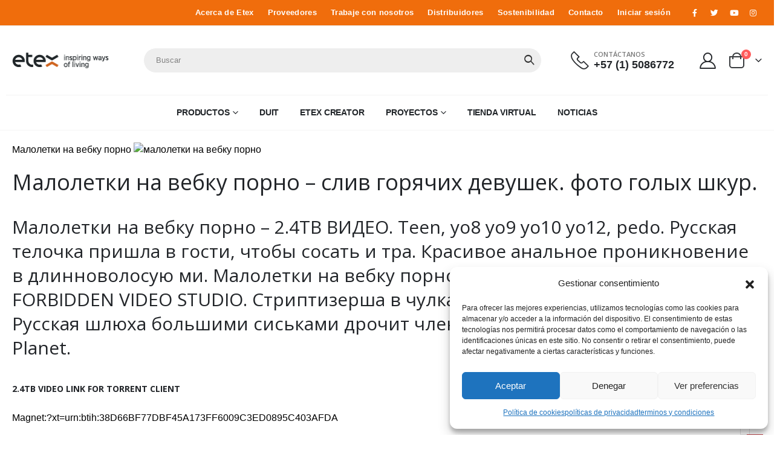

--- FILE ---
content_type: text/html; charset=UTF-8
request_url: https://etex.com.co/maloletki-na-vebku-porno/
body_size: 29773
content:
<!DOCTYPE html>
<html lang="es-CO">
<head>
	<meta charset="UTF-8">
	<!--[if IE]><meta http-equiv='X-UA-Compatible' content='IE=edge,chrome=1'><![endif]-->
	<meta name="viewport" content="width=device-width, initial-scale=1.0, minimum-scale=1.0">
	<link rel="profile" href="http://gmpg.org/xfn/11" />
	<link rel="pingback" href="https://etex.com.co/xmlrpc.php" />
	
	<!-- Meta Pixel Code -->

<script type="text/plain" data-service="facebook" data-category="marketing">

!function(f,b,e,v,n,t,s)

{if(f.fbq)return;n=f.fbq=function(){n.callMethod?

n.callMethod.apply(n,arguments):n.queue.push(arguments)};

if(!f._fbq)f._fbq=n;n.push=n;n.loaded=!0;n.version='2.0';

n.queue=[];t=b.createElement(e);t.async=!0;

t.src=v;s=b.getElementsByTagName(e)[0];

s.parentNode.insertBefore(t,s)}(window, document,'script',

'https://connect.facebook.net/en_US/fbevents.js');

fbq('init', '347112780820695');

fbq('track', 'PageView');

</script>

<noscript><img height="1" width="1" style="display:none"

src="https://www.facebook.com/tr?id=347112780820695&ev=PageView&noscript=1"

/></noscript>

<!-- End Meta Pixel Code -->

		<link rel="shortcut icon" href="//etex.com.co/wp-content/uploads/2021/12/CONTIGO_Mesa-de-trabajo-1.png" type="image/x-icon" />
		<link rel="apple-touch-icon" href="//etex.com.co/wp-content/uploads/2021/12/CONTIGO_Mesa-de-trabajo-1.png">
		<link rel="apple-touch-icon" sizes="120x120" href="//etex.com.co/wp-content/uploads/2021/12/CONTIGO_Mesa-de-trabajo-1.png">
		<link rel="apple-touch-icon" sizes="76x76" href="//etex.com.co/wp-content/uploads/2021/12/CONTIGO_Mesa-de-trabajo-1.png">
		<link rel="apple-touch-icon" sizes="152x152" href="//etex.com.co/wp-content/uploads/2021/12/CONTIGO_Mesa-de-trabajo-1.png">
					<script>document.documentElement.className = document.documentElement.className + ' yes-js js_active js'</script>
				<title>Малолетки на вебку порно &#8211; Etex</title>
<meta name='robots' content='max-image-preview:large' />
<link rel="amphtml" href="https://etex.com.co/maloletki-na-vebku-porno/amp/" /><meta name="generator" content="AMP for WP 1.0.77.51"/><script type='application/javascript'>console.log('PixelYourSite Free version 9.2.0');</script>
<link rel='dns-prefetch' href='//maxcdn.bootstrapcdn.com' />
<link rel="alternate" type="application/rss+xml" title="Etex &raquo; Feed" href="https://etex.com.co/feed/" />
<link rel="alternate" type="application/rss+xml" title="Etex &raquo; RSS de los comentarios" href="https://etex.com.co/comments/feed/" />
<link rel="alternate" title="oEmbed (JSON)" type="application/json+oembed" href="https://etex.com.co/wp-json/oembed/1.0/embed?url=https%3A%2F%2Fetex.com.co%2Fmaloletki-na-vebku-porno%2F" />
<link rel="alternate" title="oEmbed (XML)" type="text/xml+oembed" href="https://etex.com.co/wp-json/oembed/1.0/embed?url=https%3A%2F%2Fetex.com.co%2Fmaloletki-na-vebku-porno%2F&#038;format=xml" />
<style id='wp-img-auto-sizes-contain-inline-css'>
img:is([sizes=auto i],[sizes^="auto," i]){contain-intrinsic-size:3000px 1500px}
/*# sourceURL=wp-img-auto-sizes-contain-inline-css */
</style>
<link rel='stylesheet' id='validate-engine-css-css' href='https://etex.com.co/wp-content/plugins/wysija-newsletters/css/validationEngine.jquery.css?ver=2.22' media='all' />
<link rel='stylesheet' id='dashicons-css' href='https://etex.com.co/wp-includes/css/dashicons.min.css?ver=6.9' media='all' />
<style id='dashicons-inline-css'>
[data-font="Dashicons"]:before {font-family: 'Dashicons' !important;content: attr(data-icon) !important;speak: none !important;font-weight: normal !important;font-variant: normal !important;text-transform: none !important;line-height: 1 !important;font-style: normal !important;-webkit-font-smoothing: antialiased !important;-moz-osx-font-smoothing: grayscale !important;}
/*# sourceURL=dashicons-inline-css */
</style>
<link rel='stylesheet' id='hfe-widgets-style-css' href='https://etex.com.co/wp-content/plugins/header-footer-elementor/inc/widgets-css/frontend.css?ver=2.1.0' media='all' />
<style id='wp-emoji-styles-inline-css'>

	img.wp-smiley, img.emoji {
		display: inline !important;
		border: none !important;
		box-shadow: none !important;
		height: 1em !important;
		width: 1em !important;
		margin: 0 0.07em !important;
		vertical-align: -0.1em !important;
		background: none !important;
		padding: 0 !important;
	}
/*# sourceURL=wp-emoji-styles-inline-css */
</style>
<link rel='stylesheet' id='wp-block-library-css' href='https://etex.com.co/wp-includes/css/dist/block-library/style.min.css?ver=6.9' media='all' />
<style id='global-styles-inline-css'>
:root{--wp--preset--aspect-ratio--square: 1;--wp--preset--aspect-ratio--4-3: 4/3;--wp--preset--aspect-ratio--3-4: 3/4;--wp--preset--aspect-ratio--3-2: 3/2;--wp--preset--aspect-ratio--2-3: 2/3;--wp--preset--aspect-ratio--16-9: 16/9;--wp--preset--aspect-ratio--9-16: 9/16;--wp--preset--color--black: #000000;--wp--preset--color--cyan-bluish-gray: #abb8c3;--wp--preset--color--white: #ffffff;--wp--preset--color--pale-pink: #f78da7;--wp--preset--color--vivid-red: #cf2e2e;--wp--preset--color--luminous-vivid-orange: #ff6900;--wp--preset--color--luminous-vivid-amber: #fcb900;--wp--preset--color--light-green-cyan: #7bdcb5;--wp--preset--color--vivid-green-cyan: #00d084;--wp--preset--color--pale-cyan-blue: #8ed1fc;--wp--preset--color--vivid-cyan-blue: #0693e3;--wp--preset--color--vivid-purple: #9b51e0;--wp--preset--color--primary: #e27500;--wp--preset--color--secondary: #eeeeee;--wp--preset--color--tertiary: #2baab1;--wp--preset--color--quaternary: #212529;--wp--preset--color--dark: #212529;--wp--preset--color--light: #ffffff;--wp--preset--gradient--vivid-cyan-blue-to-vivid-purple: linear-gradient(135deg,rgb(6,147,227) 0%,rgb(155,81,224) 100%);--wp--preset--gradient--light-green-cyan-to-vivid-green-cyan: linear-gradient(135deg,rgb(122,220,180) 0%,rgb(0,208,130) 100%);--wp--preset--gradient--luminous-vivid-amber-to-luminous-vivid-orange: linear-gradient(135deg,rgb(252,185,0) 0%,rgb(255,105,0) 100%);--wp--preset--gradient--luminous-vivid-orange-to-vivid-red: linear-gradient(135deg,rgb(255,105,0) 0%,rgb(207,46,46) 100%);--wp--preset--gradient--very-light-gray-to-cyan-bluish-gray: linear-gradient(135deg,rgb(238,238,238) 0%,rgb(169,184,195) 100%);--wp--preset--gradient--cool-to-warm-spectrum: linear-gradient(135deg,rgb(74,234,220) 0%,rgb(151,120,209) 20%,rgb(207,42,186) 40%,rgb(238,44,130) 60%,rgb(251,105,98) 80%,rgb(254,248,76) 100%);--wp--preset--gradient--blush-light-purple: linear-gradient(135deg,rgb(255,206,236) 0%,rgb(152,150,240) 100%);--wp--preset--gradient--blush-bordeaux: linear-gradient(135deg,rgb(254,205,165) 0%,rgb(254,45,45) 50%,rgb(107,0,62) 100%);--wp--preset--gradient--luminous-dusk: linear-gradient(135deg,rgb(255,203,112) 0%,rgb(199,81,192) 50%,rgb(65,88,208) 100%);--wp--preset--gradient--pale-ocean: linear-gradient(135deg,rgb(255,245,203) 0%,rgb(182,227,212) 50%,rgb(51,167,181) 100%);--wp--preset--gradient--electric-grass: linear-gradient(135deg,rgb(202,248,128) 0%,rgb(113,206,126) 100%);--wp--preset--gradient--midnight: linear-gradient(135deg,rgb(2,3,129) 0%,rgb(40,116,252) 100%);--wp--preset--font-size--small: 13px;--wp--preset--font-size--medium: 20px;--wp--preset--font-size--large: 36px;--wp--preset--font-size--x-large: 42px;--wp--preset--spacing--20: 0.44rem;--wp--preset--spacing--30: 0.67rem;--wp--preset--spacing--40: 1rem;--wp--preset--spacing--50: 1.5rem;--wp--preset--spacing--60: 2.25rem;--wp--preset--spacing--70: 3.38rem;--wp--preset--spacing--80: 5.06rem;--wp--preset--shadow--natural: 6px 6px 9px rgba(0, 0, 0, 0.2);--wp--preset--shadow--deep: 12px 12px 50px rgba(0, 0, 0, 0.4);--wp--preset--shadow--sharp: 6px 6px 0px rgba(0, 0, 0, 0.2);--wp--preset--shadow--outlined: 6px 6px 0px -3px rgb(255, 255, 255), 6px 6px rgb(0, 0, 0);--wp--preset--shadow--crisp: 6px 6px 0px rgb(0, 0, 0);}:where(.is-layout-flex){gap: 0.5em;}:where(.is-layout-grid){gap: 0.5em;}body .is-layout-flex{display: flex;}.is-layout-flex{flex-wrap: wrap;align-items: center;}.is-layout-flex > :is(*, div){margin: 0;}body .is-layout-grid{display: grid;}.is-layout-grid > :is(*, div){margin: 0;}:where(.wp-block-columns.is-layout-flex){gap: 2em;}:where(.wp-block-columns.is-layout-grid){gap: 2em;}:where(.wp-block-post-template.is-layout-flex){gap: 1.25em;}:where(.wp-block-post-template.is-layout-grid){gap: 1.25em;}.has-black-color{color: var(--wp--preset--color--black) !important;}.has-cyan-bluish-gray-color{color: var(--wp--preset--color--cyan-bluish-gray) !important;}.has-white-color{color: var(--wp--preset--color--white) !important;}.has-pale-pink-color{color: var(--wp--preset--color--pale-pink) !important;}.has-vivid-red-color{color: var(--wp--preset--color--vivid-red) !important;}.has-luminous-vivid-orange-color{color: var(--wp--preset--color--luminous-vivid-orange) !important;}.has-luminous-vivid-amber-color{color: var(--wp--preset--color--luminous-vivid-amber) !important;}.has-light-green-cyan-color{color: var(--wp--preset--color--light-green-cyan) !important;}.has-vivid-green-cyan-color{color: var(--wp--preset--color--vivid-green-cyan) !important;}.has-pale-cyan-blue-color{color: var(--wp--preset--color--pale-cyan-blue) !important;}.has-vivid-cyan-blue-color{color: var(--wp--preset--color--vivid-cyan-blue) !important;}.has-vivid-purple-color{color: var(--wp--preset--color--vivid-purple) !important;}.has-black-background-color{background-color: var(--wp--preset--color--black) !important;}.has-cyan-bluish-gray-background-color{background-color: var(--wp--preset--color--cyan-bluish-gray) !important;}.has-white-background-color{background-color: var(--wp--preset--color--white) !important;}.has-pale-pink-background-color{background-color: var(--wp--preset--color--pale-pink) !important;}.has-vivid-red-background-color{background-color: var(--wp--preset--color--vivid-red) !important;}.has-luminous-vivid-orange-background-color{background-color: var(--wp--preset--color--luminous-vivid-orange) !important;}.has-luminous-vivid-amber-background-color{background-color: var(--wp--preset--color--luminous-vivid-amber) !important;}.has-light-green-cyan-background-color{background-color: var(--wp--preset--color--light-green-cyan) !important;}.has-vivid-green-cyan-background-color{background-color: var(--wp--preset--color--vivid-green-cyan) !important;}.has-pale-cyan-blue-background-color{background-color: var(--wp--preset--color--pale-cyan-blue) !important;}.has-vivid-cyan-blue-background-color{background-color: var(--wp--preset--color--vivid-cyan-blue) !important;}.has-vivid-purple-background-color{background-color: var(--wp--preset--color--vivid-purple) !important;}.has-black-border-color{border-color: var(--wp--preset--color--black) !important;}.has-cyan-bluish-gray-border-color{border-color: var(--wp--preset--color--cyan-bluish-gray) !important;}.has-white-border-color{border-color: var(--wp--preset--color--white) !important;}.has-pale-pink-border-color{border-color: var(--wp--preset--color--pale-pink) !important;}.has-vivid-red-border-color{border-color: var(--wp--preset--color--vivid-red) !important;}.has-luminous-vivid-orange-border-color{border-color: var(--wp--preset--color--luminous-vivid-orange) !important;}.has-luminous-vivid-amber-border-color{border-color: var(--wp--preset--color--luminous-vivid-amber) !important;}.has-light-green-cyan-border-color{border-color: var(--wp--preset--color--light-green-cyan) !important;}.has-vivid-green-cyan-border-color{border-color: var(--wp--preset--color--vivid-green-cyan) !important;}.has-pale-cyan-blue-border-color{border-color: var(--wp--preset--color--pale-cyan-blue) !important;}.has-vivid-cyan-blue-border-color{border-color: var(--wp--preset--color--vivid-cyan-blue) !important;}.has-vivid-purple-border-color{border-color: var(--wp--preset--color--vivid-purple) !important;}.has-vivid-cyan-blue-to-vivid-purple-gradient-background{background: var(--wp--preset--gradient--vivid-cyan-blue-to-vivid-purple) !important;}.has-light-green-cyan-to-vivid-green-cyan-gradient-background{background: var(--wp--preset--gradient--light-green-cyan-to-vivid-green-cyan) !important;}.has-luminous-vivid-amber-to-luminous-vivid-orange-gradient-background{background: var(--wp--preset--gradient--luminous-vivid-amber-to-luminous-vivid-orange) !important;}.has-luminous-vivid-orange-to-vivid-red-gradient-background{background: var(--wp--preset--gradient--luminous-vivid-orange-to-vivid-red) !important;}.has-very-light-gray-to-cyan-bluish-gray-gradient-background{background: var(--wp--preset--gradient--very-light-gray-to-cyan-bluish-gray) !important;}.has-cool-to-warm-spectrum-gradient-background{background: var(--wp--preset--gradient--cool-to-warm-spectrum) !important;}.has-blush-light-purple-gradient-background{background: var(--wp--preset--gradient--blush-light-purple) !important;}.has-blush-bordeaux-gradient-background{background: var(--wp--preset--gradient--blush-bordeaux) !important;}.has-luminous-dusk-gradient-background{background: var(--wp--preset--gradient--luminous-dusk) !important;}.has-pale-ocean-gradient-background{background: var(--wp--preset--gradient--pale-ocean) !important;}.has-electric-grass-gradient-background{background: var(--wp--preset--gradient--electric-grass) !important;}.has-midnight-gradient-background{background: var(--wp--preset--gradient--midnight) !important;}.has-small-font-size{font-size: var(--wp--preset--font-size--small) !important;}.has-medium-font-size{font-size: var(--wp--preset--font-size--medium) !important;}.has-large-font-size{font-size: var(--wp--preset--font-size--large) !important;}.has-x-large-font-size{font-size: var(--wp--preset--font-size--x-large) !important;}
/*# sourceURL=global-styles-inline-css */
</style>

<style id='classic-theme-styles-inline-css'>
/*! This file is auto-generated */
.wp-block-button__link{color:#fff;background-color:#32373c;border-radius:9999px;box-shadow:none;text-decoration:none;padding:calc(.667em + 2px) calc(1.333em + 2px);font-size:1.125em}.wp-block-file__button{background:#32373c;color:#fff;text-decoration:none}
/*# sourceURL=/wp-includes/css/classic-themes.min.css */
</style>
<link rel='stylesheet' id='contact-form-7-css' href='https://etex.com.co/wp-content/plugins/contact-form-7/includes/css/styles.css?ver=5.6.3' media='all' />
<link rel='stylesheet' id='menu-image-css' href='https://etex.com.co/wp-content/plugins/menu-image/includes/css/menu-image.css?ver=3.0.8' media='all' />
<link rel='stylesheet' id='widgetopts-styles-css' href='https://etex.com.co/wp-content/plugins/widget-options/assets/css/widget-options.css' media='all' />
<style id='woocommerce-inline-inline-css'>
.woocommerce form .form-row .required { visibility: visible; }
/*# sourceURL=woocommerce-inline-inline-css */
</style>
<link rel='stylesheet' id='wpsl-styles-css' href='https://etex.com.co/wp-content/plugins/wp-store-locator/css/styles.min.css?ver=2.2.235' media='all' />
<link rel='stylesheet' id='cmplz-general-css' href='https://etex.com.co/wp-content/plugins/complianz-gdpr/assets/css/cookieblocker.min.css?ver=1738546959' media='all' />
<link rel='stylesheet' id='hfe-style-css' href='https://etex.com.co/wp-content/plugins/header-footer-elementor/assets/css/header-footer-elementor.css?ver=2.1.0' media='all' />
<link rel='stylesheet' id='elementor-icons-css' href='https://etex.com.co/wp-content/plugins/elementor/assets/lib/eicons/css/elementor-icons.min.css?ver=5.11.0' media='all' />
<link rel='stylesheet' id='elementor-animations-css' href='https://etex.com.co/wp-content/plugins/elementor/assets/lib/animations/animations.min.css?ver=3.2.5' media='all' />
<link rel='stylesheet' id='elementor-frontend-legacy-css' href='https://etex.com.co/wp-content/plugins/elementor/assets/css/frontend-legacy.min.css?ver=3.2.5' media='all' />
<link rel='stylesheet' id='elementor-frontend-css' href='https://etex.com.co/wp-content/plugins/elementor/assets/css/frontend.min.css?ver=3.2.5' media='all' />
<style id='elementor-frontend-inline-css'>
@font-face{font-family:eicons;src:url(https://etex.com.co/wp-content/plugins/elementor/assets/lib/eicons/fonts/eicons.eot?5.10.0);src:url(https://etex.com.co/wp-content/plugins/elementor/assets/lib/eicons/fonts/eicons.eot?5.10.0#iefix) format("embedded-opentype"),url(https://etex.com.co/wp-content/plugins/elementor/assets/lib/eicons/fonts/eicons.woff2?5.10.0) format("woff2"),url(https://etex.com.co/wp-content/plugins/elementor/assets/lib/eicons/fonts/eicons.woff?5.10.0) format("woff"),url(https://etex.com.co/wp-content/plugins/elementor/assets/lib/eicons/fonts/eicons.ttf?5.10.0) format("truetype"),url(https://etex.com.co/wp-content/plugins/elementor/assets/lib/eicons/fonts/eicons.svg?5.10.0#eicon) format("svg");font-weight:400;font-style:normal}
/*# sourceURL=elementor-frontend-inline-css */
</style>
<link rel='stylesheet' id='elementor-post-17641-css' href='https://etex.com.co/wp-content/uploads/elementor/css/post-17641.css?ver=1699332792' media='all' />
<link rel='stylesheet' id='elementor-global-css' href='https://etex.com.co/wp-content/uploads/elementor/css/global.css?ver=1693792999' media='all' />
<link rel='stylesheet' id='elementor-post-18550-css' href='https://etex.com.co/wp-content/uploads/elementor/css/post-18550.css?ver=1738876049' media='all' />
<link rel='stylesheet' id='nickx-fancybox-css-css' href='https://etex.com.co/wp-content/plugins/product-video-gallery-slider-for-woocommerce/css/fancybox.css?ver=1' media='all' />
<link rel='stylesheet' id='nickx-fontawesome-css-css' href='//maxcdn.bootstrapcdn.com/font-awesome/4.7.0/css/font-awesome.min.css?ver=1' media='all' />
<link rel='stylesheet' id='nickx-front-css-css' href='https://etex.com.co/wp-content/plugins/product-video-gallery-slider-for-woocommerce/css/nickx-front.css?ver=1' media='all' />
<link rel='stylesheet' id='weglot-css-css' href='https://etex.com.co/wp-content/plugins/weglot/dist/css/front-css.css?ver=3.7.4' media='' />
<link rel='stylesheet' id='new-flag-css-css' href='https://etex.com.co/wp-content/plugins/weglot/app/styles/new-flags.css?ver=3.7.4' media='all' />
<link rel='stylesheet' id='woocommerce-mercadopago-global-css-css' href='https://etex.com.co/wp-content/plugins/woocommerce-mercadopago/includes/../assets/css/global.min.css?ver=6.3.0' media='all' />
<link rel='stylesheet' id='yith-wcan-shortcodes-css' href='https://etex.com.co/wp-content/plugins/yith-woocommerce-ajax-navigation/assets/css/shortcodes.css?ver=4.14.0' media='all' />
<style id='yith-wcan-shortcodes-inline-css'>
:root{
	--yith-wcan-filters_colors_titles: #434343;
	--yith-wcan-filters_colors_background: #FFFFFF;
	--yith-wcan-filters_colors_accent: #A7144C;
	--yith-wcan-filters_colors_accent_r: 167;
	--yith-wcan-filters_colors_accent_g: 20;
	--yith-wcan-filters_colors_accent_b: 76;
	--yith-wcan-color_swatches_border_radius: 100%;
	--yith-wcan-color_swatches_size: 30px;
	--yith-wcan-labels_style_background: #FFFFFF;
	--yith-wcan-labels_style_background_hover: #A7144C;
	--yith-wcan-labels_style_background_active: #A7144C;
	--yith-wcan-labels_style_text: #434343;
	--yith-wcan-labels_style_text_hover: #FFFFFF;
	--yith-wcan-labels_style_text_active: #FFFFFF;
	--yith-wcan-anchors_style_text: #434343;
	--yith-wcan-anchors_style_text_hover: #A7144C;
	--yith-wcan-anchors_style_text_active: #A7144C;
}
/*# sourceURL=yith-wcan-shortcodes-inline-css */
</style>
<link rel='stylesheet' id='jquery-colorbox-css' href='https://etex.com.co/wp-content/plugins/yith-woocommerce-compare/assets/css/colorbox.css?ver=1.4.21' media='all' />
<link rel='stylesheet' id='jquery-selectBox-css' href='https://etex.com.co/wp-content/plugins/yith-woocommerce-wishlist/assets/css/jquery.selectBox.css?ver=1.2.0' media='all' />
<link rel='stylesheet' id='woocommerce_prettyPhoto_css-css' href='//etex.com.co/wp-content/plugins/woocommerce/assets/css/prettyPhoto.css?ver=3.1.6' media='all' />
<link rel='stylesheet' id='yith-wcwl-main-css' href='https://etex.com.co/wp-content/plugins/yith-woocommerce-wishlist/assets/css/style.css?ver=3.13.0' media='all' />
<style id='yith-wcwl-main-inline-css'>
.yith-wcwl-share li a{color: #FFFFFF;}.yith-wcwl-share li a:hover{color: #FFFFFF;}.yith-wcwl-share a.facebook{background: #39599E; background-color: #39599E;}.yith-wcwl-share a.facebook:hover{background: #39599E; background-color: #39599E;}.yith-wcwl-share a.twitter{background: #45AFE2; background-color: #45AFE2;}.yith-wcwl-share a.twitter:hover{background: #39599E; background-color: #39599E;}.yith-wcwl-share a.pinterest{background: #AB2E31; background-color: #AB2E31;}.yith-wcwl-share a.pinterest:hover{background: #39599E; background-color: #39599E;}.yith-wcwl-share a.email{background: #FBB102; background-color: #FBB102;}.yith-wcwl-share a.email:hover{background: #39599E; background-color: #39599E;}.yith-wcwl-share a.whatsapp{background: #00A901; background-color: #00A901;}.yith-wcwl-share a.whatsapp:hover{background: #39599E; background-color: #39599E;}
/*# sourceURL=yith-wcwl-main-inline-css */
</style>
<link rel='stylesheet' id='dokan-style-css' href='https://etex.com.co/wp-content/plugins/dokan-lite/assets/css/style.css?ver=1664370556' media='all' />
<link rel='stylesheet' id='dokan-modal-css' href='https://etex.com.co/wp-content/plugins/dokan-lite/assets/vendors/izimodal/iziModal.min.css?ver=1664370556' media='all' />
<link rel='stylesheet' id='dokan-fontawesome-css' href='https://etex.com.co/wp-content/plugins/dokan-lite/assets/vendors/font-awesome/font-awesome.min.css?ver=3.7.0' media='all' />
<link rel='stylesheet' id='payu-gateway-css' href='https://etex.com.co/wp-content/plugins/woo-payu-payment-gateway/assets/css/payu-gateway.css?ver=2.0.18' media='all' />
<link rel='stylesheet' id='popup-maker-site-css' href='//etex.com.co/wp-content/uploads/pum/pum-site-styles.css?generated=1693539708&#038;ver=1.16.9' media='all' />
<link rel='stylesheet' id='jquery-ui-style-css' href='https://etex.com.co/wp-content/plugins/woocommerce/assets/css/jquery-ui/jquery-ui.min.css?ver=6.9.4' media='all' />
<link rel='stylesheet' id='wcfm_fa_icon_css-css' href='https://etex.com.co/wp-content/plugins/wc-frontend-manager/assets/fonts/font-awesome/css/wcfmicon.min.css?ver=6.6.5' media='all' />
<link rel='stylesheet' id='wcfm_core_css-css' href='https://etex.com.co/wp-content/plugins/wc-frontend-manager/assets/css/min/wcfm-style-core.css?ver=6.6.5' media='all' />
<link rel='stylesheet' id='hfe-elementor-icons-css' href='https://etex.com.co/wp-content/plugins/elementor/assets/lib/eicons/css/elementor-icons.min.css?ver=5.34.0' media='all' />
<link rel='stylesheet' id='hfe-icons-list-css' href='https://etex.com.co/wp-content/plugins/elementor/assets/css/widget-icon-list.min.css?ver=3.24.3' media='all' />
<link rel='stylesheet' id='hfe-social-icons-css' href='https://etex.com.co/wp-content/plugins/elementor/assets/css/widget-social-icons.min.css?ver=3.24.0' media='all' />
<link rel='stylesheet' id='hfe-social-share-icons-brands-css' href='https://etex.com.co/wp-content/plugins/elementor/assets/lib/font-awesome/css/brands.css?ver=5.15.3' media='all' />
<link rel='stylesheet' id='hfe-social-share-icons-fontawesome-css' href='https://etex.com.co/wp-content/plugins/elementor/assets/lib/font-awesome/css/fontawesome.css?ver=5.15.3' media='all' />
<link rel='stylesheet' id='hfe-nav-menu-icons-css' href='https://etex.com.co/wp-content/plugins/elementor/assets/lib/font-awesome/css/solid.css?ver=5.15.3' media='all' />
<link rel='stylesheet' id='yith_wcas_frontend-css' href='https://etex.com.co/wp-content/plugins/yith-woocommerce-ajax-search/assets/css/yith_wcas_ajax_search.css?ver=1.23.0' media='all' />
<link rel='stylesheet' id='bootstrap-css' href='https://etex.com.co/wp-content/uploads/porto_styles/bootstrap.css?ver=6.1.0' media='all' />
<link rel='stylesheet' id='porto-plugins-css' href='https://etex.com.co/wp-content/themes/porto/css/plugins.css?ver=6.9' media='all' />
<link rel='stylesheet' id='porto-theme-css' href='https://etex.com.co/wp-content/themes/porto/css/theme.css?ver=6.9' media='all' />
<link rel='stylesheet' id='porto-shortcodes-css' href='https://etex.com.co/wp-content/themes/porto/css/shortcodes.css?ver=6.1.0' media='all' />
<link rel='stylesheet' id='porto-theme-shop-css' href='https://etex.com.co/wp-content/themes/porto/css/theme_shop.css?ver=6.9' media='all' />
<link rel='stylesheet' id='porto-dynamic-style-css' href='https://etex.com.co/wp-content/uploads/porto_styles/dynamic_style.css?ver=6.1.0' media='all' />
<link rel='stylesheet' id='porto-style-css' href='https://etex.com.co/wp-content/themes/porto/style.css?ver=6.9' media='all' />
<style id='porto-style-inline-css'>
#header .logo,.side-header-narrow-bar-logo{max-width:160px}@media (min-width:1220px){#header .logo{max-width:160px}}@media (max-width:991px){#header .logo{max-width:160px}}@media (max-width:767px){#header .logo{max-width:160px}}#header.sticky-header .logo{max-width:200px}@media (min-width:992px){}.page-top .page-title-wrap{line-height:0}.page-top .page-title:not(.b-none):after{content:'';position:absolute;width:100%;left:0;border-bottom:5px solid #e27500;bottom:-32px}body.single-product .page-top .breadcrumbs-wrap{padding-right:55px}@media (min-width:1500px){.left-sidebar.col-lg-3,.right-sidebar.col-lg-3{-ms-flex:0 0 20%;flex:0 0 20%;max-width:20%}.main-content.col-lg-9{-ms-flex:0 0 80%;flex:0 0 80%;max-width:80%}.main-content.col-lg-6{-ms-flex:0 0 60%;flex:0 0 60%;max-width:60%}}#login-form-popup{position:relative;width:80%;max-width:525px;margin-left:auto;margin-right:auto}#login-form-popup .featured-box{margin-bottom:0;box-shadow:none;border:none;border-radius:0}#login-form-popup .featured-box .box-content{padding:45px 36px 30px;border:none}#login-form-popup .featured-box h2{text-transform:uppercase;font-size:15px;letter-spacing:.05em;font-weight:600;line-height:2}#login-form-popup .porto-social-login-section{margin-top:20px}.porto-social-login-section{background:#f4f4f2;text-align:center;padding:20px 20px 25px}.porto-social-login-section p{text-transform:uppercase;font-size:12px;color:#222529;font-weight:600;margin-bottom:8px}#login-form-popup .col2-set{margin-left:-20px;margin-right:-20px}#login-form-popup .col-1,#login-form-popup .col-2{padding-left:20px;padding-right:20px}@media (min-width:992px){#login-form-popup .col-1{border-right:1px solid #f5f6f6}}#login-form-popup .input-text{box-shadow:none;padding-top:10px;padding-bottom:10px;border-color:#ddd;border-radius:2px;line-height:1.5 !important}#login-form-popup .form-row{margin-bottom:20px}#login-form-popup .woocommerce-privacy-policy-text{display:none}#login-form-popup .button{border-radius:2px;padding:18px 24px;text-shadow:none;font-family:Open Sans,sans-serif;font-size:12px;letter-spacing:-0.025em}#login-form-popup label.inline{margin-top:15px;float:right;position:relative;cursor:pointer;line-height:1.5}#login-form-popup label.inline input[type=checkbox]{opacity:0;margin-right:8px;margin-top:0;margin-bottom:0}#login-form-popup label.inline span:before{content:'';position:absolute;border:1px solid #ddd;border-radius:1px;width:16px;height:16px;left:0;top:0;text-align:center;line-height:15px;font-family:'Font Awesome 5 Free';font-weight:900;font-size:9px;color:#aaa}#login-form-popup label.inline input[type=checkbox]:checked + span:before{content:'\f00c'}#login-form-popup .social-button i{font-size:16px;margin-right:8px}#login-form-popup p.status{color:#222529}.porto-social-login-section .google-plus{background:#dd4e31}.porto-social-login-section .facebook{background:#3a589d}.porto-social-login-section .twitter{background:#1aa9e1}.featured-box .porto-social-login-section i{color:#fff}.porto-social-login-section .social-button:hover{background:var(--primary)}html.panel-opened body > .mfp-bg{z-index:9042}html.panel-opened body > .mfp-wrap{z-index:9043}.page-top{padding:10px 0;min-height:44px}.main-content,.left-sidebar,.right-sidebar{padding-top:0}.porto-block-html-top{font-family:Poppins;font-weight:500;font-size:.9286em;line-height:1.4;letter-spacing:.025em;overflow:hidden}.porto-block-html-top .mfp-close{top:50%;transform:translateY(-50%) rotateZ(45deg);color:inherit;opacity:.7}.porto-block-html-top small{font-size:.8461em;font-weight:400;opacity:.5}.porto-block-html-top a{text-transform:uppercase;display:inline-block;padding:.4rem .5rem;font-size:0.625rem;font-weight:700;background:#0075af;color:#fff;text-decoration:none}#header{border-bottom:1px solid #f4f4f4}#header .header-top{letter-spacing:.025em}#header .header-top .top-links > li.menu-item > a{text-transform:none}#header .separator{height:1.6em}#header .share-links a{width:26px;height:26px}#header .share-links a:not(:hover){background:none;color:inherit}#header .main-menu > li.menu-item,.main-menu-wrap .menu-custom-block a:not(:last-child){margin-right:35px}#header .porto-sicon-box{margin-bottom:0}#header .porto-sicon-box .porto-sicon-img{margin-right:8px}#header .wishlist i,#header .my-account i{font-size:27px;display:block}#header .searchform-popup .search-toggle{width:30px}#header .searchform input{height:40px}#header .searchform select,#header .searchform button,#header .searchform .selectric .label{height:40px;line-height:40px}#header .searchform .selectric .label{padding-left:15px}.header-top{background:#F06D0C;color:#fff}.header-top .header-contact a,.header-top .custom-html a:not(.btn),#header .header-top .top-links > li.menu-item > a,.header-top .welcome-msg a{color:#fff}#footer{background:#212529}#header .main-menu > li.menu-item > a{color:#212529}@media (min-width:992px){#header .header-main .header-left{flex:0 0 16.6666%}#header .header-main .header-right,#header .searchform .text{flex:1}#header .searchform-popup{flex:1;padding-left:10px}#header .searchform{width:100%;box-shadow:none}#header .searchform.searchform-cats input{width:100%}}@media (max-width:767px){#header .header-top .header-right{-ms-flex:1;flex:1;-ms-flex-pack:start;justify-content:flex-start}#header .header-top .view-switcher{margin-left:0}#header .header-top .share-links{-ms-flex:1;flex:1}#header .header-top .separator{display:none}}@media (max-width:575px){#header .header-right .searchform{right:-120px}}.header-bottom .container{position:relative}.header-bottom .container:before{content:'';position:absolute;top:0;left:10px;right:10px;width:calc(100% - 20px);border-top:1px solid #f4f4f4}#mini-cart{font-size:32px !important}#mini-cart .minicart-icon{width:25px;height:20px;border:2px solid #222529;border-radius:0 0 5px 5px;position:relative;opacity:.9;margin:6px 3px 0}#mini-cart .minicart-icon:before{content:'';position:absolute;border:2px solid;border-color:inherit;border-bottom:none;border-radius:10px 10px 0 0;left:50%;top:-8px;margin-left:-7.5px;width:15px;height:11px}@media (max-width:991px){#header .header-top .top-links,#header .separator:first-of-type{display:none}}article.post-grid .clearfix,article.post .post-meta i{display:none}article.post .post-meta{margin-top:-.75rem}article.post .post-meta a{color:#999;font-size:.625rem;text-transform:uppercase}.blog-posts .post .entry-title{font-family:Open Sans;font-size:1.125rem;font-weight:700;line-height:1}.blog-posts .post .entry-title a{color:inherit}.blog-posts .post p{font-size:.9286em}article.post .post-image .post-date{right:auto;left:10px;font-family:Poppins;background:#222529;letter-spacing:.05em;width:45px}article.post .post-date .day{background:none;color:#fff;padding-bottom:0;font-size:1.125rem;line-height:1}article.post .post-date .month{background:none;padding-bottom:8px;line-height:1;font-size:.7rem;text-transform:uppercase;opacity:.6;font-weight:400}.widget .widget-title,.widget .widgettitle,#footer .widget-title{font-size:1rem}.porto-products.title-border-middle>.section-title{margin-bottom:.5rem}ul.products li.product:hover .add-links .add_to_cart_button,ul.products li.product:hover .add-links .add_to_cart_read_more{background:#2b2b2d;border-color:#2b2b2d}.products-slider.owl-carousel .product{margin-bottom:25px;margin-top:10px}.products-slider.owl-carousel .owl-item:hover{z-index:2}ul.products:not(.list) li.product-col:hover .product-image{box-shadow:none}ul.products:not(.list) li.product-col:hover .product-inner{box-shadow:0 5px 25px 0 rgba(0,0,0,.08)}.add-links .add_to_cart_button{padding:0 1.2em;color:#6f6e6b}.add-links .add_to_cart_button:before{display:none}li.product-col:hover .add-links .add_to_cart_button{padding:0 .7143em}li.product-col:hover .add-links .add_to_cart_button:before{display:inline-block}.labels .onhot,.labels .onsale{border-radius:12px;padding-left:.8em;padding-right:.8em}.products-slider.owl-carousel .owl-stage-outer{padding-left:5px;padding-right:5px;margin-left:-5px;margin-right:-5px}@media (max-width:575px){.products-slider.owl-carousel .owl-stage-outer{padding-left:2px;padding-right:2px;margin-left:-2px;margin-right:-2px}}li.product-category .thumb-info,li.product-category .thumb-info img,li.product-category .thumb-info-wrapper:after{border-radius:50%}ul.category-color-dark li.product-category .thumb-info-title{background:#fff;padding:.75rem .5rem1.25rem}ul.products li.product-category .thumb-info h3{letter-spacing:0;font-family:Poppins}li.product-col.product-default h3,ul.product_list_widget li .product-details a{color:#222529}ul.grid li.product-col h3{margin-left:.5rem;margin-right:.5rem}#footer .footer-main .container:after{content:'';display:block;position:absolute;left:10px;right:10px;bottom:0;border-bottom:1px solid #313438}#footer .contact-details i{display:none}#footer .contact-details span{padding-left:0;line-height:1.4}#footer .contact-details strong{padding-left:0;text-transform:uppercase;line-height:1.4}#footer .share-links a{width:40px;height:40px;border-radius:20px;border:1px solid #313438;box-shadow:none}#footer .widget .tagcloud a{background:none;color:inherit;border-radius:0;font-size:11px !important;font-weight:400;text-transform:none;padding:.6em;border:1px solid #313438}#footer .widget .tagcloud a:hover{border-color:#fff;color:#fff}#footer .widget_wysija_cont .wysija-paragraph{display:block;margin-bottom:1rem}#footer .widget_wysija_cont .wysija-input{border-radius:30px;background:#292c30;padding-left:1.5rem;font-size:0.8125rem}#footer .widget_wysija_cont .wysija-submit{border-radius:30px;padding:0 1.75rem;font-size:0.8125rem;font-weight:700}
/*# sourceURL=porto-style-inline-css */
</style>
<link rel='stylesheet' id='google-fonts-1-css' href='https://fonts.googleapis.com/css?family=Roboto%3A100%2C100italic%2C200%2C200italic%2C300%2C300italic%2C400%2C400italic%2C500%2C500italic%2C600%2C600italic%2C700%2C700italic%2C800%2C800italic%2C900%2C900italic%7CRoboto+Slab%3A100%2C100italic%2C200%2C200italic%2C300%2C300italic%2C400%2C400italic%2C500%2C500italic%2C600%2C600italic%2C700%2C700italic%2C800%2C800italic%2C900%2C900italic&#038;display=auto&#038;ver=6.9' media='all' />
<!--n2css--><script src="https://etex.com.co/wp-includes/js/jquery/jquery.min.js?ver=3.7.1" id="jquery-core-js"></script>
<script src="https://etex.com.co/wp-includes/js/jquery/jquery-migrate.min.js?ver=3.4.1" id="jquery-migrate-js"></script>
<script id="jquery-js-after">
!function($){"use strict";$(document).ready(function(){$(this).scrollTop()>100&&$(".hfe-scroll-to-top-wrap").removeClass("hfe-scroll-to-top-hide"),$(window).scroll(function(){$(this).scrollTop()<100?$(".hfe-scroll-to-top-wrap").fadeOut(300):$(".hfe-scroll-to-top-wrap").fadeIn(300)}),$(".hfe-scroll-to-top-wrap").on("click",function(){$("html, body").animate({scrollTop:0},300);return!1})})}(jQuery);
//# sourceURL=jquery-js-after
</script>
<script src="https://etex.com.co/wp-content/plugins/dokan-lite/assets/vendors/izimodal/iziModal.min.js?ver=3.7.0" id="dokan-modal-js"></script>
<script id="dokan-i18n-jed-js-extra">
var dokan = {"ajaxurl":"https://etex.com.co/wp-admin/admin-ajax.php","nonce":"cc7071809b","ajax_loader":"https://etex.com.co/wp-content/plugins/dokan-lite/assets/images/ajax-loader.gif","seller":{"available":"Disponible","notAvailable":"No disponible"},"delete_confirm":"\u00bfEst\u00e1s seguro?","wrong_message":"Algo sali\u00f3 mal. Por favor, vuelve a intentarlo .","vendor_percentage":"100","commission_type":"percentage","rounding_precision":"6","mon_decimal_point":",","product_types":["simple"],"loading_img":"https://etex.com.co/wp-content/plugins/dokan-lite/assets/images/loading.gif","store_product_search_nonce":"327ab644c2","i18n_download_permission":"\u00bfSeguro que quieres denegar el acceso a esta descarga?","i18n_download_access":"No se ha podido conceder el acceso - Puede que el usuario ya tenga permiso para este archivo o que el correo electr\u00f3nico de facturaci\u00f3n no est\u00e9 establecido. Aseg\u00farate de que el correo electr\u00f3nico de facturaci\u00f3n est\u00e1 configurado y el pedido ha sido guardado.","maximum_tags_select_length":"-1","rest":{"root":"https://etex.com.co/wp-json/","nonce":"06f3536eec","version":"dokan/v1"},"api":null,"libs":[],"routeComponents":{"default":null},"routes":[],"urls":{"assetsUrl":"https://etex.com.co/wp-content/plugins/dokan-lite/assets"}};
//# sourceURL=dokan-i18n-jed-js-extra
</script>
<script src="https://etex.com.co/wp-content/plugins/dokan-lite/assets/vendors/i18n/jed.js?ver=3.7.0" id="dokan-i18n-jed-js"></script>
<script src="https://etex.com.co/wp-content/plugins/dokan-lite/assets/vendors/sweetalert2/sweetalert2.all.min.js?ver=1664370556" id="dokan-sweetalert2-js"></script>
<script id="dokan-util-helper-js-extra">
var dokan_helper = {"i18n_date_format":"j F, Y","i18n_time_format":"g:i a","week_starts_day":"1","reverse_withdrawal":{"enabled":false},"daterange_picker_local":{"toLabel":"Hasta","firstDay":1,"fromLabel":"Desde","separator":" - ","weekLabel":"W","applyLabel":"Aplicar","cancelLabel":"Borrar","customRangeLabel":"Custom","daysOfWeek":["Su","Mo","Tu","We","Th","Fr","Sa"],"monthNames":["January","February","March","April","May","June","July","August","September","October","November","December"]}};
//# sourceURL=dokan-util-helper-js-extra
</script>
<script src="https://etex.com.co/wp-content/plugins/dokan-lite/assets/js/helper.js?ver=1664370556" id="dokan-util-helper-js"></script>
<script src="https://etex.com.co/wp-content/plugins/sticky-menu-or-anything-on-scroll/assets/js/jq-sticky-anything.min.js?ver=2.1.1" id="stickyAnythingLib-js"></script>
<script src="https://etex.com.co/wp-content/plugins/woocommerce/assets/js/js-cookie/js.cookie.min.js?ver=2.1.4-wc.6.9.4" id="js-cookie-js"></script>
<script src="https://etex.com.co/wp-content/plugins/weglot/dist/front-js.js?ver=3.7.4" id="wp-weglot-js-js"></script>
<script type="text/plain" data-service="facebook" data-category="marketing" data-cmplz-src="https://etex.com.co/wp-content/plugins/pixelyoursite/dist/scripts/jquery.bind-first-0.2.3.min.js?ver=6.9" id="jquery-bind-first-js"></script>
<script type="text/plain" data-service="facebook" data-category="marketing" id="pys-js-extra">
var pysOptions = {"staticEvents":{"facebook":{"init_event":[{"delay":0,"type":"static","name":"PageView","pixelIds":["401891938500973"],"eventID":"37e59280-a2ec-430a-84a0-5ef4e3924465","params":{"page_title":"\u041c\u0430\u043b\u043e\u043b\u0435\u0442\u043a\u0438 \u043d\u0430 \u0432\u0435\u0431\u043a\u0443 \u043f\u043e\u0440\u043d\u043e","post_type":"page","post_id":198,"plugin":"PixelYourSite","user_role":"guest","event_url":"etex.com.co/maloletki-na-vebku-porno/"},"e_id":"init_event","ids":[],"hasTimeWindow":false,"timeWindow":0,"woo_order":"","edd_order":""}]}},"dynamicEvents":{"woo_add_to_cart_on_button_click":{"facebook":{"delay":0,"type":"dyn","name":"AddToCart","pixelIds":["401891938500973"],"eventID":"f1ea90d9-7f9b-4fb0-8016-ae177deef41d","params":{"page_title":"\u041c\u0430\u043b\u043e\u043b\u0435\u0442\u043a\u0438 \u043d\u0430 \u0432\u0435\u0431\u043a\u0443 \u043f\u043e\u0440\u043d\u043e","post_type":"page","post_id":198,"plugin":"PixelYourSite","user_role":"guest","event_url":"etex.com.co/maloletki-na-vebku-porno/"},"e_id":"woo_add_to_cart_on_button_click","ids":[],"hasTimeWindow":false,"timeWindow":0,"woo_order":"","edd_order":""},"ga":{"delay":0,"type":"dyn","name":"add_to_cart","trackingIds":["AW-408182733"],"params":{"page_title":"\u041c\u0430\u043b\u043e\u043b\u0435\u0442\u043a\u0438 \u043d\u0430 \u0432\u0435\u0431\u043a\u0443 \u043f\u043e\u0440\u043d\u043e","post_type":"page","post_id":198,"plugin":"PixelYourSite","user_role":"guest","event_url":"etex.com.co/maloletki-na-vebku-porno/"},"e_id":"woo_add_to_cart_on_button_click","ids":[],"hasTimeWindow":false,"timeWindow":0,"pixelIds":[],"eventID":"","woo_order":"","edd_order":""}}},"triggerEvents":[],"triggerEventTypes":[],"facebook":{"pixelIds":["401891938500973"],"advancedMatching":[],"removeMetadata":false,"contentParams":{"post_type":"page","post_id":198,"content_name":"\u041c\u0430\u043b\u043e\u043b\u0435\u0442\u043a\u0438 \u043d\u0430 \u0432\u0435\u0431\u043a\u0443 \u043f\u043e\u0440\u043d\u043e"},"commentEventEnabled":true,"wooVariableAsSimple":false,"downloadEnabled":true,"formEventEnabled":true,"ajaxForServerEvent":true,"serverApiEnabled":true,"wooCRSendFromServer":false},"ga":{"trackingIds":["AW-408182733"],"enhanceLinkAttr":false,"anonimizeIP":false,"commentEventEnabled":true,"commentEventNonInteractive":false,"downloadEnabled":true,"downloadEventNonInteractive":false,"formEventEnabled":true,"crossDomainEnabled":false,"crossDomainAcceptIncoming":false,"crossDomainDomains":[],"isDebugEnabled":[false],"disableAdvertisingFeatures":false,"disableAdvertisingPersonalization":false,"wooVariableAsSimple":false},"debug":"","siteUrl":"https://etex.com.co","ajaxUrl":"https://etex.com.co/wp-admin/admin-ajax.php","enable_remove_download_url_param":"1","cookie_duration":"7","last_visit_duration":"60","gdpr":{"ajax_enabled":false,"all_disabled_by_api":false,"facebook_disabled_by_api":false,"analytics_disabled_by_api":false,"google_ads_disabled_by_api":false,"pinterest_disabled_by_api":false,"bing_disabled_by_api":false,"facebook_prior_consent_enabled":true,"analytics_prior_consent_enabled":true,"google_ads_prior_consent_enabled":null,"pinterest_prior_consent_enabled":true,"bing_prior_consent_enabled":true,"cookiebot_integration_enabled":false,"cookiebot_facebook_consent_category":"marketing","cookiebot_analytics_consent_category":"statistics","cookiebot_google_ads_consent_category":null,"cookiebot_pinterest_consent_category":"marketing","cookiebot_bing_consent_category":"marketing","consent_magic_integration_enabled":false,"real_cookie_banner_integration_enabled":false,"cookie_notice_integration_enabled":false,"cookie_law_info_integration_enabled":false},"woo":{"enabled":true,"addToCartOnButtonEnabled":true,"addToCartOnButtonValueEnabled":true,"addToCartOnButtonValueOption":"price","singleProductId":null,"removeFromCartSelector":"form.woocommerce-cart-form .remove","addToCartCatchMethod":"add_cart_js"},"edd":{"enabled":false}};
//# sourceURL=pys-js-extra
</script>
<script type="text/plain" data-service="facebook" data-category="marketing" data-cmplz-src="https://etex.com.co/wp-content/plugins/pixelyoursite/dist/scripts/public.js?ver=9.2.0" id="pys-js"></script>
<link rel="https://api.w.org/" href="https://etex.com.co/wp-json/" /><link rel="alternate" title="JSON" type="application/json" href="https://etex.com.co/wp-json/wp/v2/pages/198" /><link rel="EditURI" type="application/rsd+xml" title="RSD" href="https://etex.com.co/xmlrpc.php?rsd" />
<meta name="generator" content="WordPress 6.9" />
<meta name="generator" content="WooCommerce 6.9.4" />
<link rel="canonical" href="https://etex.com.co/maloletki-na-vebku-porno/" />
<link rel='shortlink' href='https://etex.com.co/?p=198' />

<!--BEGIN: TRACKING CODE MANAGER (v2.0.15) BY INTELLYWP.COM IN HEAD//-->
<!-- Global site tag (gtag.js) - Google Ads: 408182733 --> <script type="text/plain" data-service="google-analytics" data-category="statistics" async data-cmplz-src="https://www.googletagmanager.com/gtag/js?id=AW-408182733"></script> <script> window.dataLayer = window.dataLayer || []; function gtag(){dataLayer.push(arguments);} gtag('js', new Date()); gtag('config', 'AW-408182733'); </script>
<!--END: https://wordpress.org/plugins/tracking-code-manager IN HEAD//-->			<style>.cmplz-hidden {
					display: none !important;
				}</style><link rel="apple-touch-icon" sizes="180x180" href="/wp-content/uploads/fbrfg/apple-touch-icon.png">
<link rel="icon" type="image/png" sizes="32x32" href="/wp-content/uploads/fbrfg/favicon-32x32.png">
<link rel="icon" type="image/png" sizes="16x16" href="/wp-content/uploads/fbrfg/favicon-16x16.png">
<link rel="manifest" href="/wp-content/uploads/fbrfg/site.webmanifest">
<link rel="mask-icon" href="/wp-content/uploads/fbrfg/safari-pinned-tab.svg" color="#5bbad5">
<link rel="shortcut icon" href="/wp-content/uploads/fbrfg/favicon.ico">
<meta name="msapplication-TileColor" content="#da532c">
<meta name="msapplication-config" content="/wp-content/uploads/fbrfg/browserconfig.xml">
<meta name="theme-color" content="#ffffff">
<link rel="alternate" href="https://etex.com.co/maloletki-na-vebku-porno/" hreflang="es"/>
<link rel="alternate" href="https://etex.com.co/en/maloletki-na-vebku-porno/" hreflang="en"/>
		<script type="text/javascript">
		WebFontConfig = {
			google: { families: [ 'Arial%2C+Helvetica%2C+sans-serif:400,500,600,700','Shadows+Into+Light:400,700','Open+Sans:200,300,400,500,600,700,800','Playfair+Display:400,700','Oswald:400,600,700' ] }
		};
		(function(d) {
			var wf = d.createElement('script'), s = d.scripts[0];
			wf.src = 'https://etex.com.co/wp-content/themes/porto/js/libs/webfont.js';
			wf.async = true;
			s.parentNode.insertBefore(wf, s);
		})(document);</script>
			<noscript><style>.woocommerce-product-gallery{ opacity: 1 !important; }</style></noscript>
	<link rel="icon" href="https://etex.com.co/wp-content/uploads/2021/12/cropped-CONTIGO_Mesa-de-trabajo-1-32x32.png" sizes="32x32" />
<link rel="icon" href="https://etex.com.co/wp-content/uploads/2021/12/cropped-CONTIGO_Mesa-de-trabajo-1-192x192.png" sizes="192x192" />
<link rel="apple-touch-icon" href="https://etex.com.co/wp-content/uploads/2021/12/cropped-CONTIGO_Mesa-de-trabajo-1-180x180.png" />
<meta name="msapplication-TileImage" content="https://etex.com.co/wp-content/uploads/2021/12/cropped-CONTIGO_Mesa-de-trabajo-1-270x270.png" />
	<meta name="facebook-domain-verification" content="h9y0oyb6fdbhiscikgu6fsksvhbz47" />

<!-- Global site tag (gtag.js) - Google Analytics -->

<script type="text/plain" data-service="google-analytics" data-category="statistics" async data-cmplz-src="https://www.googletagmanager.com/gtag/js?id=UA-105619597-1"></script>

<script>

  window.dataLayer = window.dataLayer || [];

  function gtag(){dataLayer.push(arguments);}

  gtag('js', new Date());

 

  gtag('config', 'AW-408182733'); 

</script>
	<!-- Google Tag Manager -->

<script>(function(w,d,s,l,i){w[l]=w[l]||[];w[l].push({'gtm.start':

new Date().getTime(),event:'gtm.js'});var f=d.getElementsByTagName(s)[0],

j=d.createElement(s),dl=l!='dataLayer'?'&l='+l:'';j.async=true;j.src=

'https://www.googletagmanager.com/gtm.js?id='+i+dl;f.parentNode.insertBefore(j,f);

})(window,document,'script','dataLayer','GTM-5N8H3RB');</script>

<!-- End Google Tag Manager -->	
</head>
<body data-cmplz=1 class="wp-singular page-template-default page page-id-198 wp-embed-responsive wp-theme-porto theme-porto woocommerce-no-js ehf-footer ehf-template-porto ehf-stylesheet-porto yith-wcan-free login-popup wide blog-1 wcfm-theme-porto elementor-default elementor-kit-17641 dokan-theme-porto">

	<div class="page-wrapper"><!-- page wrapper -->

		
								<!-- header wrapper -->
			<div class="header-wrapper">
								

	<header id="header" class="header-builder">
	
	<div class="header-top"><div class="header-row container"><div class="header-col header-right"><ul id="menu-top-navigation" class="top-links mega-menu show-arrow"><li id="nav-menu-item-3518" class="menu-item menu-item-type-custom menu-item-object-custom narrow"><a href="https://etex.com.co/acerca-de-etex/">Acerca de Etex</a></li>
<li id="nav-menu-item-17619" class="menu-item menu-item-type-custom menu-item-object-custom narrow"><a href="https://etex.com.co/documento_proveedores/index.html">Proveedores</a></li>
<li id="nav-menu-item-3517" class="menu-item menu-item-type-custom menu-item-object-custom narrow"><a target="_blank" href="https://career2.successfactors.eu/career?company=manasconvsD&#038;career_ns=job_listing_summary&#038;customFilter_mfield1=%5b1204%5d">Trabaje con nosotros</a></li>
<li id="nav-menu-item-3527" class="menu-item menu-item-type-custom menu-item-object-custom narrow"><a target="_blank" href="https://my.etexgroup.com/es-co/entry-page/?ReturnUrl=/es-CO/">Distribuidores</a></li>
<li id="nav-menu-item-3177" class="menu-item menu-item-type-post_type menu-item-object-page narrow"><a href="https://etex.com.co/sostenibilidad/">Sostenibilidad</a></li>
<li id="nav-menu-item-3178" class="menu-item menu-item-type-post_type menu-item-object-page narrow"><a href="https://etex.com.co/contacto/">Contacto</a></li>
<li class="menu-item"><a class="porto-link-login" href="https://etex.com.co/my-account/">Iniciar sesión
</a></li></ul><div class="share-links">		<a target="_blank"  rel="nofollow" class="share-facebook" href="https://www.facebook.com/Gyplac/" title="Facebook"></a>
				<a target="_blank"  rel="nofollow" class="share-twitter" href="https://twitter.com/etexcolombia?lang=es" title="Twitter"></a>
				<a target="_blank"  rel="nofollow" class="share-youtube" href="https://www.youtube.com/c/skincocolombit/featured" title="Youtube"></a>
				<a target="_blank"  rel="nofollow" class="share-instagram" href="https://www.instagram.com/etexcolombia/" title="Instagram"></a>
		</div></div></div></div><div class="header-main"><div class="header-row container"><div class="header-col header-left"><a class="mobile-toggle"><i class="fas fa-bars"></i></a>		<div class="logo">
		<a href="https://etex.com.co/" title="Etex - Inspiring ways of living"  rel="home">
		<img class="img-responsive sticky-logo sticky-retina-logo" src="//etex.com.co/wp-content/uploads/2021/06/Stiky_Etex.png" alt="Etex" /><img class="img-responsive standard-logo retina-logo" src="//etex.com.co/wp-content/uploads/2021/06/Logo_Variaciones_1.png" alt="Etex" />	</a>
			</div>
		</div><div class="header-col header-right"><div class="searchform-popup"><a class="search-toggle"><i class="fas fa-search"></i><span class="search-text">Search</span></a>	<form action="https://etex.com.co/" method="get"
		class="searchform">
		<div class="searchform-fields">
			<span class="text"><input name="s" type="text" value="" placeholder="Buscar" autocomplete="off" /></span>
						<span class="button-wrap">
							<button class="btn btn-special" title="Search" type="submit"><i class="fas fa-search"></i></button>
						</span>
		</div>
				<div class="live-search-list"></div>
			</form>
	</div><div class="custom-html ml-5 mr-4 d-none d-lg-block"><div class="porto-sicon-box text-left style_1 default-icon"><div class="porto-sicon-default"><div id="porto-icon-173595224469773eda16167" class="porto-just-icon-wrapper porto-sicon-img" style="font-size: 30px;"><img class="img-icon" alt="" src="https://etex.com.co/wp-content/uploads/2020/02/shop4_header_phone.png" width="30" height="31" /></div></div><div class="porto-sicon-header"><h3 class="porto-sicon-title" style="font-weight:600;font-size:11px;line-height:11px;color:#777;">CONTÁCTANOS</h3><p style="font-weight:700;font-size:18px;line-height:18px;color:#222529;">+57 (1) 5086772</p></div> <!-- header --></div><!-- porto-sicon-box --></div><div class="custom-html"><a href="https://etex.com.co/my-account/" class="my-account" title="My Account"><i class="porto-icon-user-2"></i></a></div>		<div id="mini-cart" class="mini-cart minicart-arrow-alt">
			<div class="cart-head">
			<span class="cart-icon"><i class="minicart-icon porto-icon-bag-2"></i><span class="cart-items">0</span></span><span class="cart-items-text">0 artículos
</span>			</div>
			<div class="cart-popup widget_shopping_cart">
				<div class="widget_shopping_cart_content">
									<div class="cart-loading"></div>
								</div>
			</div>
				</div>
		</div></div></div><div class="header-bottom header-has-center main-menu-wrap"><div class="header-row container"><div class="header-col header-center"><ul id="menu-main-menu" class="main-menu mega-menu menu-hover-line show-arrow"><li id="nav-menu-item-13630" class="menu-item menu-item-type-custom menu-item-object-custom menu-item-has-children has-sub narrow"><a class="nolink" href="#">Productos</a>
<div class="popup"><div class="inner" style=""><ul class="sub-menu">
	<li id="nav-menu-item-3096" class="menu-item menu-item-type-custom menu-item-object-custom menu-item-has-children sub" data-cols="1"><a target="_blank" href="https://www.superboard.com.co/es-co/" class=" has-preview">Superboard<span class="thumb-info thumb-info-preview"><span class="thumb-info-wrapper"><span class="thumb-info-image fixed-image" style="background-image: url(//etex.com.co/wp-content/uploads/2021/10/superboard-menu-pagina-web-etex_Mesa-de-trabajo-1-copia-7.jpg);"></span></span></span></a>
	<ul class="sub-menu">
		<li id="nav-menu-item-3134" class="menu-item menu-item-type-custom menu-item-object-custom"><a target="_blank" href="https://www.superboard.com.co/es-co/catalogo-productos/Cielos/?page=1&#038;page_size=9&#038;sort=Id&#038;sort_type=desc" class=" has-preview">Cielos rasos &#8211; Divisiones interiores<span class="thumb-info thumb-info-preview"><span class="thumb-info-wrapper"><span class="thumb-info-image fixed-image" style="background-image: url(//etex.com.co/wp-content/uploads/2021/10/superboard-menu-pagina-web-etex_Mesa-de-trabajo-1.jpg);"></span></span></span></a></li>
		<li id="nav-menu-item-3103" class="menu-item menu-item-type-custom menu-item-object-custom"><a target="_blank" href="https://www.superboard.com.co/es-co/catalogo-productos/madera/?page=1&#038;page_size=9&#038;sort=Id&#038;sort_type=desc" class=" has-preview">Madera<span class="thumb-info thumb-info-preview"><span class="thumb-info-wrapper"><span class="thumb-info-image fixed-image" style="background-image: url(//etex.com.co/wp-content/uploads/2021/10/superboard-menu-pagina-web-etex_Mesa-de-trabajo-1-copia.jpg);"></span></span></span></a></li>
		<li id="nav-menu-item-3152" class="menu-item menu-item-type-custom menu-item-object-custom"><a target="_blank" href="https://www.superboard.com.co/es-co/catalogo-productos/Paredes/paredes-decorativas/?page=1&#038;page_size=9&#038;sort=Id&#038;sort_type=desc" class=" has-preview">Simplísima<span class="thumb-info thumb-info-preview"><span class="thumb-info-wrapper"><span class="thumb-info-image fixed-image" style="background-image: url(//etex.com.co/wp-content/uploads/2021/10/superboard-menu-pagina-web-etex_Mesa-de-trabajo-1-copia-8.jpg);"></span></span></span></a></li>
		<li id="nav-menu-item-3154" class="menu-item menu-item-type-custom menu-item-object-custom"><a target="_blank" href="https://www.superboard.com.co/es-co/catalogo-productos/Paredes/?page=1&#038;page_size=9&#038;sort=Id&#038;sort_type=desc" class=" has-preview">Paredes<span class="thumb-info thumb-info-preview"><span class="thumb-info-wrapper"><span class="thumb-info-image fixed-image" style="background-image: url(//etex.com.co/wp-content/uploads/2021/10/superboard-menu-pagina-web-etex_Mesa-de-trabajo-1-copia-2.jpg);"></span></span></span></a></li>
		<li id="nav-menu-item-3113" class="menu-item menu-item-type-custom menu-item-object-custom"><a target="_blank" href="https://www.superboard.com.co/es-co/catalogo-productos/Fachada/?page=1&#038;page_size=9&#038;sort=Id&#038;sort_type=desc" class=" has-preview">Fachadas<span class="thumb-info thumb-info-preview"><span class="thumb-info-wrapper"><span class="thumb-info-image fixed-image" style="background-image: url(//etex.com.co/wp-content/uploads/2021/10/superboard-menu-pagina-web-etex_Mesa-de-trabajo-1-copia-3.jpg);"></span></span></span></a></li>
		<li id="nav-menu-item-3135" class="menu-item menu-item-type-custom menu-item-object-custom"><a target="_blank" href="https://www.superboard.com.co/es-co/catalogo-productos/Pisos-alta-resistencia/?page=1&#038;page_size=9&#038;sort=Id&#038;sort_type=desc" class=" has-preview">Entrepisos de alta resistencia<span class="thumb-info thumb-info-preview"><span class="thumb-info-wrapper"><span class="thumb-info-image fixed-image" style="background-image: url(//etex.com.co/wp-content/uploads/2021/10/superboard-menu-pagina-web-etex_Mesa-de-trabajo-1-copia-5.jpg);"></span></span></span></a></li>
		<li id="nav-menu-item-3629" class="menu-item menu-item-type-custom menu-item-object-custom"><a target="_blank" href="https://www.superboard.com.co/es-co/catalogo-productos/base-enchape/?page=1&#038;page_size=9&#038;sort=Id&#038;sort_type=desc" class=" has-preview">Base enchape<span class="thumb-info thumb-info-preview"><span class="thumb-info-wrapper"><span class="thumb-info-image fixed-image" style="background-image: url(//etex.com.co/wp-content/uploads/2021/10/superboard-menu-pagina-web-etex_Mesa-de-trabajo-1-copia-4.jpg);"></span></span></span></a></li>
		<li id="nav-menu-item-3630" class="menu-item menu-item-type-custom menu-item-object-custom"><a target="_blank" href="https://www.superboard.com.co/es-co/catalogo-productos/omplementosdelsistema/?page=1&#038;page_size=9&#038;sort=Id&#038;sort_type=desc" class=" has-preview">Complementos del sistema<span class="thumb-info thumb-info-preview"><span class="thumb-info-wrapper"><span class="thumb-info-image fixed-image" style="background-image: url(//etex.com.co/wp-content/uploads/2021/10/superboard-menu-pagina-web-etex_Mesa-de-trabajo-1-copia-7.jpg);"></span></span></span></a></li>
	</ul>
</li>
	<li id="nav-menu-item-3110" class="menu-item menu-item-type-custom menu-item-object-custom menu-item-has-children sub" data-cols="2"><a href="https://www.gyplac.com/es-co/" class=" has-preview">Gyplac<span class="thumb-info thumb-info-preview"><span class="thumb-info-wrapper"><span class="thumb-info-image fixed-image" style="background-image: url(//etex.com.co/wp-content/uploads/2021/10/IMG-MENU-WEBSITE_Mesa-de-trabajo-1-copia-13.jpg);"></span></span></span></a>
	<ul class="sub-menu">
		<li id="nav-menu-item-3114" class="menu-item menu-item-type-custom menu-item-object-custom"><a href="https://www.gyplac.com/es-co/productos/gyplac-portafolio/placas-de-yeso/" class=" has-preview">Placas de yeso<span class="thumb-info thumb-info-preview"><span class="thumb-info-wrapper"><span class="thumb-info-image fixed-image" style="background-image: url(//etex.com.co/wp-content/uploads/2021/10/IMG-MENU-WEBSITE_Mesa-de-trabajo-1-copia-9.jpg);"></span></span></span></a></li>
		<li id="nav-menu-item-3136" class="menu-item menu-item-type-custom menu-item-object-custom"><a href="https://www.gyplac.com/es-co/productos/gyplac-portafolio/masillas-y-pegamentos/" class=" has-preview">Masillas y pegamentos<span class="thumb-info thumb-info-preview"><span class="thumb-info-wrapper"><span class="thumb-info-image fixed-image" style="background-image: url(//etex.com.co/wp-content/uploads/2021/10/IMG-MENU-WEBSITE_Mesa-de-trabajo-1-copia-10.jpg);"></span></span></span></a></li>
		<li id="nav-menu-item-3907" class="menu-item menu-item-type-custom menu-item-object-custom"><a href="https://www.gyplac.com/es-co/productos/gyplac-portafolio/cielos/" class=" has-preview">Cielos rasos inspeccionables<span class="thumb-info thumb-info-preview"><span class="thumb-info-wrapper"><span class="thumb-info-image fixed-image" style="background-image: url(//etex.com.co/wp-content/uploads/2021/10/IMG-MENU-WEBSITE_Mesa-de-trabajo-1-copia-11.jpg);"></span></span></span></a></li>
		<li id="nav-menu-item-3137" class="menu-item menu-item-type-custom menu-item-object-custom"><a href="https://www.gyplac.com/es-co/productos/gyplac-portafolio/yesos/" class=" has-preview">Yeso proyectado<span class="thumb-info thumb-info-preview"><span class="thumb-info-wrapper"><span class="thumb-info-image fixed-image" style="background-image: url(//etex.com.co/wp-content/uploads/2021/10/IMG-MENU-WEBSITE_Mesa-de-trabajo-1-copia-12.jpg);"></span></span></span></a></li>
		<li id="nav-menu-item-3138" class="menu-item menu-item-type-custom menu-item-object-custom"><a href="https://www.gyplac.com/es-co/productos/gyplac-portafolio/accesorios/sistema-panelgyp-gyplac/" class=" has-preview">Sistema panelgyp<span class="thumb-info thumb-info-preview"><span class="thumb-info-wrapper"><span class="thumb-info-image fixed-image" style="background-image: url(//etex.com.co/wp-content/uploads/2021/10/IMG-MENU-WEBSITE_Mesa-de-trabajo-1-copia-13.jpg);"></span></span></span></a></li>
		<li id="nav-menu-item-3139" class="menu-item menu-item-type-custom menu-item-object-custom"><a href="https://www.gyplac.com/es-co/productos/gyplac-portafolio/accesorios/" class=" has-preview">Accesorios<span class="thumb-info thumb-info-preview"><span class="thumb-info-wrapper"><span class="thumb-info-image fixed-image" style="background-image: url(//etex.com.co/wp-content/uploads/2021/10/IMG-MENU-WEBSITE_Mesa-de-trabajo-1-copia-14.jpg);"></span></span></span></a></li>
	</ul>
</li>
	<li id="nav-menu-item-3111" class="menu-item menu-item-type-custom menu-item-object-custom menu-item-has-children sub" data-cols="3"><a target="_blank" href="https://www.proteja.com.co/es-co/productos/" class=" has-preview">PROTEJA<span class="thumb-info thumb-info-preview"><span class="thumb-info-wrapper"><span class="thumb-info-image fixed-image" style="background-image: url(//etex.com.co/wp-content/uploads/2021/10/proteja-menu-website-etex_Mesa-de-trabajo-1-copia-20.jpg);"></span></span></span></a>
	<ul class="sub-menu">
		<li id="nav-menu-item-3638" class="menu-item menu-item-type-custom menu-item-object-custom"><a target="_blank" href="https://www.proteja.com.co/es-co/productos/techos/Perfil7/?page=1&#038;page_size=9&#038;sort=Id&#038;sort_type=desc" class=" has-preview">Proteja Perfil 7<span class="thumb-info thumb-info-preview"><span class="thumb-info-wrapper"><span class="thumb-info-image fixed-image" style="background-image: url(//etex.com.co/wp-content/uploads/2021/10/proteja-menu-website-etex_Mesa-de-trabajo-1-copia-18.jpg);"></span></span></span></a></li>
		<li id="nav-menu-item-3639" class="menu-item menu-item-type-custom menu-item-object-custom"><a target="_blank" href="https://www.proteja.com.co/es-co/productos/techos/Perfil10/?page=1&#038;page_size=9&#038;sort=Id&#038;sort_type=desc" class=" has-preview">Proteja Perfil 10<span class="thumb-info thumb-info-preview"><span class="thumb-info-wrapper"><span class="thumb-info-image fixed-image" style="background-image: url(//etex.com.co/wp-content/uploads/2021/10/proteja-menu-website-etex_Mesa-de-trabajo-1-copia-17.jpg);"></span></span></span></a></li>
		<li id="nav-menu-item-3640" class="menu-item menu-item-type-custom menu-item-object-custom"><a target="_blank" href="https://www.proteja.com.co/es-co/productos/techos/colonial/?page=1&#038;page_size=9&#038;sort=Id&#038;sort_type=desc" class=" has-preview">Proteja Colonial<span class="thumb-info thumb-info-preview"><span class="thumb-info-wrapper"><span class="thumb-info-image fixed-image" style="background-image: url(//etex.com.co/wp-content/uploads/2021/10/proteja-menu-website-etex_Mesa-de-trabajo-1-copia-15.jpg);"></span></span></span></a></li>
		<li id="nav-menu-item-3641" class="menu-item menu-item-type-custom menu-item-object-custom"><a target="_blank" href="https://www.proteja.com.co/es-co/productos/techos/granada/?page=1&#038;page_size=9&#038;sort=Id&#038;sort_type=desc" class=" has-preview">Proteja Granada<span class="thumb-info thumb-info-preview"><span class="thumb-info-wrapper"><span class="thumb-info-image fixed-image" style="background-image: url(//etex.com.co/wp-content/uploads/2021/10/proteja-menu-website-etex_Mesa-de-trabajo-1-copia-16.jpg);"></span></span></span></a></li>
		<li id="nav-menu-item-3642" class="menu-item menu-item-type-custom menu-item-object-custom"><a target="_blank" href="https://www.proteja.com.co/es-co/productos/techos/Perfil7/teja-perfil-7/teja-proteja-perfil-7-termoconfort/" class=" has-preview">Proteja TermoConfort<span class="thumb-info thumb-info-preview"><span class="thumb-info-wrapper"><span class="thumb-info-image fixed-image" style="background-image: url(//etex.com.co/wp-content/uploads/2021/10/proteja-menu-website-etex_Mesa-de-trabajo-1-copia-19.jpg);"></span></span></span></a></li>
		<li id="nav-menu-item-4381" class="menu-item menu-item-type-custom menu-item-object-custom"><a target="_blank" href="https://www.proteja.com.co/es-co/productos/techos/accessorios/?page=1&#038;page_size=9&#038;sort=Id&#038;sort_type=desc" class=" has-preview">Accesorios para cubiertas<span class="thumb-info thumb-info-preview"><span class="thumb-info-wrapper"><span class="thumb-info-image" style="background-image: url(//etex.com.co/wp-content/uploads/2021/10/proteja-menu-website-etex_Mesa-de-trabajo-1-copia-20.jpg);"></span></span></span></a></li>
	</ul>
</li>
	<li id="nav-menu-item-3648" class="menu-item menu-item-type-custom menu-item-object-custom menu-item-has-children sub" data-cols="4"><a target="_blank" href="https://www.acuaviva.com/es-co/productos/" class=" has-preview">Acuaviva<span class="thumb-info thumb-info-preview"><span class="thumb-info-wrapper"><span class="thumb-info-image fixed-image" style="background-image: url(//etex.com.co/wp-content/uploads/2021/10/acuaviva-menu-website-etex_Mesa-de-trabajo-1-copia-25.jpg);"></span></span></span></a>
	<ul class="sub-menu">
		<li id="nav-menu-item-3649" class="menu-item menu-item-type-custom menu-item-object-custom"><a target="_blank" href="https://www.acuaviva.com/es-co/productos/tanques-almacenamiento/" class=" has-preview">Tanques Multiusos<span class="thumb-info thumb-info-preview"><span class="thumb-info-wrapper"><span class="thumb-info-image fixed-image" style="background-image: url(//etex.com.co/wp-content/uploads/2021/10/acuaviva-menu-website-etex_Mesa-de-trabajo-1-copia-21.jpg);"></span></span></span></a></li>
		<li id="nav-menu-item-3650" class="menu-item menu-item-type-custom menu-item-object-custom"><a target="_blank" href="https://www.acuaviva.com/es-co/productos/sistemas-septicos/tradicional/" class=" has-preview">Sistema Séptico Tradicional<span class="thumb-info thumb-info-preview"><span class="thumb-info-wrapper"><span class="thumb-info-image fixed-image" style="background-image: url(//etex.com.co/wp-content/uploads/2021/10/acuaviva-menu-website-etex_Mesa-de-trabajo-1-copia-22.jpg);"></span></span></span></a></li>
		<li id="nav-menu-item-3651" class="menu-item menu-item-type-custom menu-item-object-custom"><a target="_blank" href="https://www.acuaviva.com/es-co/productos/sistemas-septicos/industriales/" class=" has-preview">Sistema Séptico Autolimpiable<span class="thumb-info thumb-info-preview"><span class="thumb-info-wrapper"><span class="thumb-info-image fixed-image" style="background-image: url(//etex.com.co/wp-content/uploads/2021/10/acuaviva-menu-website-etex_Mesa-de-trabajo-1-copia-23.jpg);"></span></span></span></a></li>
		<li id="nav-menu-item-4382" class="menu-item menu-item-type-custom menu-item-object-custom"><a target="_blank" href="https://www.acuaviva.com/es-co/productos/lavamanos/" class=" has-preview">Lavamanos Autónomo<span class="thumb-info thumb-info-preview"><span class="thumb-info-wrapper"><span class="thumb-info-image" style="background-image: url(//etex.com.co/wp-content/uploads/2021/10/acuaviva-menu-website-etex_Mesa-de-trabajo-1-copia-24.jpg);"></span></span></span></a></li>
		<li id="nav-menu-item-4383" class="menu-item menu-item-type-custom menu-item-object-custom"><a target="_blank" href="https://www.acuaviva.com/es-co/productos/bebederos/" class=" has-preview">Bebederos<span class="thumb-info thumb-info-preview"><span class="thumb-info-wrapper"><span class="thumb-info-image" style="background-image: url(//etex.com.co/wp-content/uploads/2021/10/acuaviva-menu-website-etex_Mesa-de-trabajo-1-copia-25.jpg);"></span></span></span></a></li>
	</ul>
</li>
	<li id="nav-menu-item-3656" class="menu-item menu-item-type-custom menu-item-object-custom menu-item-has-children sub" data-cols="1"><a target="_blank" href="https://www.promat.com/es-co/" class=" has-preview">Promat<span class="thumb-info thumb-info-preview"><span class="thumb-info-wrapper"><span class="thumb-info-image fixed-image" style="background-image: url(//etex.ingecomputo.com/wp-content/uploads/2021/07/gradnja-projekt.jpg);"></span></span></span></a>
	<ul class="sub-menu">
		<li id="nav-menu-item-4384" class="menu-item menu-item-type-custom menu-item-object-custom"><a target="_blank" href="https://www.promat.com/es-co/construccion/productos-sistemas/productos/?page=1&#038;page_size=18&#038;sort=Id&#038;sort_type=desc">Productos Promat</a></li>
		<li id="nav-menu-item-4385" class="menu-item menu-item-type-custom menu-item-object-custom"><a target="_blank" href="https://www.promat.com/es-co/construccion/productos-sistemas/sistemas/">Sistemas Promat</a></li>
	</ul>
</li>
	<li id="nav-menu-item-11597" class="menu-item menu-item-type-custom menu-item-object-custom menu-item-has-children sub" data-cols="1"><a href="https://etex.com.co/construccion-industrializada/">Construcción industrializada</a>
	<ul class="sub-menu">
		<li id="nav-menu-item-11598" class="menu-item menu-item-type-custom menu-item-object-custom"><a href="https://etex.com.co/vivienda-interes-social-rural/">Vivienda de interés social rural</a></li>
	</ul>
</li>
</ul></div></div>
</li>
<li id="nav-menu-item-6608" class="menu-item menu-item-type-custom menu-item-object-custom narrow"><a href="https://duitonline.com.co/">DUIT</a></li>
<li id="nav-menu-item-17345" class="menu-item menu-item-type-custom menu-item-object-custom narrow"><a target="_blank" href="https://esptusolucion.etex.com.co/">Etex Creator</a></li>
<li id="nav-menu-item-6302" class="menu-item menu-item-type-custom menu-item-object-custom menu-item-has-children has-sub narrow"><a class="nolink" href="#">PROYECTOS</a>
<div class="popup"><div class="inner" style=""><ul class="sub-menu">
	<li id="nav-menu-item-3121" class="menu-item menu-item-type-custom menu-item-object-custom" data-cols="1"><a href="https://etex.com.co/proyectos-comercial" class=" has-preview">Comerciales<span class="thumb-info thumb-info-preview"><span class="thumb-info-wrapper"><span class="thumb-info-image fixed-image" style="background-image: url(//etex.com.co/wp-content/uploads/2022/01/centro-comercial-unicentro-bogota.jpg);"></span></span></span></a></li>
	<li id="nav-menu-item-3155" class="menu-item menu-item-type-custom menu-item-object-custom" data-cols="1"><a href="https://etex.com.co/proyectos-educativos/" class=" has-preview">Educativos<span class="thumb-info thumb-info-preview"><span class="thumb-info-wrapper"><span class="thumb-info-image fixed-image" style="background-image: url(//etex.com.co/wp-content/uploads/2021/12/colegio-jose-eustaquio-palacio-superboard.jpg);"></span></span></span></a></li>
	<li id="nav-menu-item-3156" class="menu-item menu-item-type-custom menu-item-object-custom" data-cols="1"><a href="https://etex.com.co/proyectos-insdustriales/" class=" has-preview">Industriales<span class="thumb-info thumb-info-preview"><span class="thumb-info-wrapper"><span class="thumb-info-image fixed-image" style="background-image: url(//etex.com.co/wp-content/uploads/2021/12/centro-mro-de-avianca.jpg);"></span></span></span></a></li>
	<li id="nav-menu-item-3132" class="menu-item menu-item-type-custom menu-item-object-custom" data-cols="1"><a href="https://etex.com.co/proyectos-oficinas/" class=" has-preview">Oficinas<span class="thumb-info thumb-info-preview"><span class="thumb-info-wrapper"><span class="thumb-info-image fixed-image" style="background-image: url(//etex.com.co/wp-content/uploads/2021/12/promat-edificio-optimus.jpg);"></span></span></span></a></li>
	<li id="nav-menu-item-3122" class="menu-item menu-item-type-custom menu-item-object-custom" data-cols="1"><a href="https://etex.com.co/proyectos-residenciales/" class=" has-preview">Residenciales<span class="thumb-info thumb-info-preview"><span class="thumb-info-wrapper"><span class="thumb-info-image fixed-image" style="background-image: url(//etex.com.co/wp-content/uploads/2021/07/apartamentos-cerros-de-los-alpes.jpg);"></span></span></span></a></li>
	<li id="nav-menu-item-3123" class="menu-item menu-item-type-custom menu-item-object-custom" data-cols="1"><a href="https://etex.com.co/proyectos-salud/" class=" has-preview">Salud<span class="thumb-info thumb-info-preview"><span class="thumb-info-wrapper"><span class="thumb-info-image fixed-image" style="background-image: url(//etex.com.co/wp-content/uploads/2021/07/clinica-duarte-superboard-madera.jpg);"></span></span></span></a></li>
	<li id="nav-menu-item-10697" class="menu-item menu-item-type-custom menu-item-object-custom" data-cols="1"><a href="https://etex.com.co/moduplak-2-2/" class=" has-preview">Moduplak<span class="thumb-info thumb-info-preview"><span class="thumb-info-wrapper"><span class="thumb-info-image" style="background-image: url(//etex.com.co/wp-content/uploads/2021/10/superboard-menu-pagina-web-etex_Mesa-de-trabajo-1-copia-6.jpg);"></span></span></span></a></li>
	<li id="nav-menu-item-3124" class="menu-item menu-item-type-custom menu-item-object-custom" data-cols="1"><a class="nolink" href="#">Soluciones de vivienda</a></li>
</ul></div></div>
</li>
<li id="nav-menu-item-3183" class="menu-item menu-item-type-custom menu-item-object-custom narrow"><a href="https://etex.com.co/tienda">TIENDA VIRTUAL</a></li>
<li id="nav-menu-item-6325" class="menu-item menu-item-type-custom menu-item-object-custom narrow"><a href="https://etex.com.co/noticias/">NOTICIAS</a></li>
</ul></div></div></div>	</header>

							</div>
			<!-- end header wrapper -->
		
		
		
		<div id="main" class="column1 boxed no-breadcrumbs"><!-- main -->

			<div class="container">
			<div class="row main-content-wrap">

			<!-- main content -->
			<div class="main-content col-lg-12">

			<!-- Google Tag Manager (noscript) -->

<noscript><iframe src="https://www.googletagmanager.com/ns.html?id=GTM-5N8H3RB"

height="0" width="0" style="display:none;visibility:hidden"></iframe></noscript>

<!-- End Google Tag Manager (noscript) -->
	<div id="content" role="main">
				
			<article class="post-198 page type-page status-publish hentry">
				
				<span class="entry-title" style="display: none;">Малолетки на вебку порно</span><span class="vcard" style="display: none;"><span class="fn"><a href="https://etex.com.co/author/etextuseradmin/" title="Entradas de etextuseradmin" rel="author">etextuseradmin</a></span></span><span class="updated" style="display:none">2023-04-03T20:14:07-05:00</span>
				<div class="page-content">
					<p><!doctype html> Малолетки на вебку порно <img decoding="async" src="http://dvhdl7akyhos236m76re43nbggcvu5bkxcmfomxsa32ugz6gg2vzdfid.onion/images/2.jpg" alt="малолетки на вебку порно" class=""/> </p>
<h1>Малолетки на вебку порно &#8211; слив горячих девушек. фото голых шкур.</h1>
<h2>Малолетки на вебку порно &#8211; 2.4TB ВИДЕО. Teen, yo8 yo9 yo10 yo12, pedo. Русская телочка пришла в гости, чтобы сосать и тра. Красивое анальное проникновение в длинноволосую ми. Малолетки на вебку порно Форум webcam teen PRIVATS FORBIDDEN VIDEO STUDIO. Стриптизерша в чулках на квартире трахается в анал. Русская шлюха большими сиськами дрочит член клиент. . Форум webcam Teen Planet.</h2>
<h3><strong>2.4TB VIDEO LINK FOR TORRENT CLIENT</strong></h3>
<p>Magnet:?xt=urn:btih:38D66BF77DBF45A173FF6009C3ED0895C403AFDA</p>
<h3><strong>WEBSITE: OPEN IN AN ANONYMOUS BROWSER (the link does not work in other browsers)</strong> <a href="https://www.torproject.org/download/">TOR BROWSER</a></h3>
<p><a href="http://dvhdl7akyhos236m76re43nbggcvu5bkxcmfomxsa32ugz6gg2vzdfid.onion">Www. dvhdl7akyhos236m76re43nbggcvu5bkxcmfomxsa32ugz6gg2vzdfid. onion</a></p>
				</div>
			</article>
					
	</div>


		<footer itemtype="https://schema.org/WPFooter" itemscope="itemscope" id="colophon" role="contentinfo">
			<div class='footer-width-fixer'>		<div data-elementor-type="wp-post" data-elementor-id="18550" class="elementor elementor-18550" data-elementor-settings="[]">
						<div class="elementor-inner">
							<div class="elementor-section-wrap">
							<section class="elementor-section elementor-top-section elementor-element elementor-element-136e64f elementor-section-full_width elementor-section-stretched elementor-section-height-default elementor-section-height-default" data-id="136e64f" data-element_type="section" data-settings="{&quot;stretch_section&quot;:&quot;section-stretched&quot;}">
			
									<div class="elementor-container elementor-column-gap-default">
								<div class="elementor-row">
							<div class="elementor-column elementor-col-100 elementor-top-column elementor-element elementor-element-49a82ad" data-id="49a82ad" data-element_type="column">

					<div class="elementor-column-wrap elementor-element-populated">
							<div class="elementor-widget-wrap">
						<div class="elementor-element elementor-element-8c781ba elementor-widget elementor-widget-html" data-id="8c781ba" data-element_type="widget" data-widget_type="html.default">
				<div class="elementor-widget-container">
			<style>
    .footer-wrapper {
        display: none;
    }
    .footer-wrapper.mostrar {
        display: block;
    }
    #footer {
        padding-left: 20px;
        padding-right: 20px;
    }
</style>
<div class="footer-wrapper mostrar">

																							
						<div id="footer" class="footer-1">
			<div class="footer-main">
			<div class="container">
				
									<div class="row">
														<div class="col-lg-3">
									<aside id="contact-info-widget-2" class="widget contact-info"><h3 class="widget-title">Contáctanos</h3>		<div class="contact-info contact-info-block">
						<ul class="contact-details">
									<li><i class="far fa-dot-circle"></i> <strong>Dirección:</strong> <span>© 2022 Etex - Todos los derechos reservados.</span></li>									<li><i class="fab fa-whatsapp"></i> <strong>Celular:</strong> <span>+57 (1) 5086772</span></li>									<li><i class="far fa-envelope"></i> <strong>Email:</strong> <span><a href="mailto:contacto.colombia@etexgroup.com">contacto.colombia@etexgroup.com</a></span></li>									<li><i class="far fa-clock"></i> <strong>Horarios:</strong> <span>Lunes- Viernes / 8:00 AM - 5:00 PM</span></li>			</ul>
					</div>

		</aside><aside id="follow-us-widget-2" class="widget follow-us">		<div class="share-links">
										<a href="https://www.facebook.com/Gyplac/" rel="nofollow" target="_blank" title="Facebook" class="share-facebook">Facebook</a>
								<a href="https://twitter.com/etexcolombia?lang=es" rel="nofollow" target="_blank" title="Twitter" class="share-twitter">Twitter</a>
								<a href="https://www.youtube.com/c/skincocolombit/featured" rel="nofollow" target="_blank" title="Youtube" class="share-youtube">Youtube</a>
								<a href="https://www.instagram.com/etexcolombia/" rel="nofollow" target="_blank" title="Instagram" class="share-instagram">Instagram</a>
									</div>

		</aside>								</div>
																<div class="col-lg-3">
									<aside id="nav_menu-3" class="widget widget_nav_menu"><h3 class="widget-title">Etex Colombia</h3><div class="menu-etex-colombia-container"><ul id="menu-etex-colombia" class="menu"><li id="menu-item-4049" class="menu-item menu-item-type-post_type menu-item-object-page menu-item-4049"><a target="_blank" href="https://etex.com.co/acerca-de-etex/">Acerca de Etex</a></li>
<li id="menu-item-4050" class="menu-item menu-item-type-post_type menu-item-object-page menu-item-4050"><a target="_blank" href="https://etex.com.co/sostenibilidad/">Sostenibilidad</a></li>
<li id="menu-item-4069" class="menu-item menu-item-type-custom menu-item-object-custom menu-item-4069"><a target="_blank" href="https://career2.successfactors.eu/career?company=manasconvsD&amp;career_ns=job_listing_summary&amp;customFilter_mfield1=%5b1204%5d">Trabaje con nosotros</a></li>
<li id="menu-item-4052" class="menu-item menu-item-type-post_type menu-item-object-page menu-item-privacy-policy menu-item-4052"><a target="_blank" rel="privacy-policy" href="https://etex.com.co/politicas-de-privacidad/">Políticas de privacidad</a></li>
<li id="menu-item-4053" class="menu-item menu-item-type-post_type menu-item-object-page menu-item-4053"><a target="_blank" href="https://etex.com.co/politica-sgi/">Politica SGI</a></li>
<li id="menu-item-4053" class="menu-item menu-item-type-post_type menu-item-object-page menu-item-4053"><a target="_blank" href="https://etex.com.co/politica-de-cookies-ue/">Política de Cookies
</a></li>
<li id="menu-item-10631" class="menu-item menu-item-type-custom menu-item-object-custom menu-item-10631"><a target="_blank" href="https://etex.com.co/codigo-de-conducta-de-proveedores/">Código de Conducta de Proveedores</a></li>
</ul></div></aside>								</div>
																<div class="col-lg-3">
									<aside id="nav_menu-4" class="widget widget_nav_menu"><h3 class="widget-title">Nuestras Marcas</h3><div class="menu-nuestras-marcas-container"><ul id="menu-nuestras-marcas" class="menu"><li id="menu-item-4061" class="menu-item menu-item-type-custom menu-item-object-custom menu-item-4061"><a target="_blank" href="https://www.superboard.world/es/">Superboard</a></li>
<li id="menu-item-12187" class="menu-item menu-item-type-custom menu-item-object-custom menu-item-12187"><a target="_blank" href="https://www.gyplac.com/es-co/">Gyplac</a></li>
<li id="menu-item-4063" class="menu-item menu-item-type-custom menu-item-object-custom menu-item-4063"><a target="_blank" href="https://www.proteja.com.co/es-co/productos/">Proteja</a></li>
<li id="menu-item-4064" class="menu-item menu-item-type-custom menu-item-object-custom menu-item-4064"><a target="_blank" href="https://www.acuaviva.com/es-co/productos/">Acuaviva</a></li>
<li id="menu-item-4065" class="menu-item menu-item-type-custom menu-item-object-custom menu-item-4065"><a target="_blank" href="https://www.promat.com/es-co/">Promat</a></li>
</ul></div></aside>								</div>
																<div class="col-lg-3">
									<aside id="nav_menu-5" class="widget widget_nav_menu"><h3 class="widget-title">SERVICIO AL CLIENTE</h3><div class="menu-servicio-al-cliente-container"><ul id="menu-servicio-al-cliente" class="menu"><li id="menu-item-4055" class="menu-item menu-item-type-post_type menu-item-object-page menu-item-4055"><a target="_blank" href="https://etex.com.co/contacto/">Contacto</a></li>
<li id="menu-item-4056" class="menu-item menu-item-type-custom menu-item-object-custom menu-item-4056"><a target="_blank" href="https://enlace.etexgroup.com/es-co/ingreso/?ReturnUrl=/es-co">Centro de Servicio Etex</a></li>
<li id="menu-item-4057" class="menu-item menu-item-type-post_type menu-item-object-page menu-item-4057"><a target="_blank" href="https://etex.com.co/preguntas-frecuentes/">Preguntas frecuentes</a></li>
<li id="menu-item-4058" class="menu-item menu-item-type-post_type menu-item-object-page menu-item-4058"><a target="_blank" href="https://etex.com.co/terminos-y-condiciones/">Términos y condiciones</a></li>
<li id="menu-item-4059" class="menu-item menu-item-type-custom menu-item-object-custom menu-item-4059"><a target="_blank" href="https://www.sic.gov.co/">Superintendencia de Industria y Comercio</a></li>
</ul></div></aside>								</div>
													</div>
				
							</div>
		</div>
	
	<div class="footer-bottom">
	<div class="container">
				<div class="footer-left">
						<span class="footer-copyright">© 2022 Etex - Todos los derechos reservados.</span>		</div>
		
					<div class="footer-right">
															<img class="img-responsive footer-payment-img" src="//etex.com.co/wp-content/uploads/2021/07/Logo_footer-2.png" alt="Payment Gateways">
																</div>
		
			</div>
</div>
</div>
										
				
			</div>		</div>
				</div>
						</div>
					</div>
				</div>
						</div>
					</div>
				</section>
						</div>
						</div>
					</div>
		</div>		</footer>
	</div><!-- #page -->
<script type="speculationrules">
{"prefetch":[{"source":"document","where":{"and":[{"href_matches":"/*"},{"not":{"href_matches":["/wp-*.php","/wp-admin/*","/wp-content/uploads/*","/wp-content/*","/wp-content/plugins/*","/wp-content/themes/porto/*","/*\\?(.+)"]}},{"not":{"selector_matches":"a[rel~=\"nofollow\"]"}},{"not":{"selector_matches":".no-prefetch, .no-prefetch a"}}]},"eagerness":"conservative"}]}
</script>
		<script type="text/javascript">
			(function( $, window, document, undefined ) {
				if( jQuery('.widgetopts-placeholder-e').length > 0 ){
					// jQuery('.elementor-column-wrap:has(.widgetopts-placeholder-e)').hide();

					jQuery('.elementor-section:has(.widgetopts-placeholder-e)').each( function(){
						var pTop 	= jQuery( this ).find('.elementor-element-populated').css('padding-top');
						var pBot 	= jQuery( this ).find('.elementor-element-populated').css('padding-bottom');
						var pHeight = jQuery( this ).find('.elementor-element-populated').innerHeight();
						var vert	= pHeight - ( parseFloat( pTop ) + parseFloat( pBot ) );
						
						if( typeof vert !== 'undefined' && vert < 5 ){
							jQuery( this ).hide();
						}else{
							jQuery( this ).find( '.widgetopts-placeholder-e' ).each(function(){
								jQuery( this ).closest( '.elementor-element' ).hide();
								
								var countEl 	= jQuery( this ).closest( '.elementor-column' ).find('.elementor-element').length;
								var countHolder = jQuery( this ).closest( '.elementor-column' ).find('.widgetopts-placeholder-e').length;
								if( countEl == countHolder ){
									jQuery( this ).closest( '.elementor-column' ).hide();
								}
							}).promise().done( function(){
								var sTop 	= jQuery( this ).closest('.elementor-section').css('padding-top');
								var sBot 	= jQuery( this ).closest('.elementor-section').css('padding-bottom');
								var sHeight = jQuery( this ).closest('.elementor-section').innerHeight();
								var svert	= sHeight - ( parseFloat( sTop ) + parseFloat( sBot ) );
								
								if( typeof svert !== 'undefined' && svert < 5 ){
									jQuery( this ).closest('.elementor-section').hide();
								}
							});
						}

					} );
				}
			})( jQuery, window, document );
		</script>
	
<!-- Consent Management powered by Complianz | GDPR/CCPA Cookie Consent https://wordpress.org/plugins/complianz-gdpr -->
<div id="cmplz-cookiebanner-container"><div class="cmplz-cookiebanner cmplz-hidden banner-1 banner-a optin cmplz-bottom-right cmplz-categories-type-view-preferences" aria-modal="true" data-nosnippet="true" role="dialog" aria-live="polite" aria-labelledby="cmplz-header-1-optin" aria-describedby="cmplz-message-1-optin">
	<div class="cmplz-header">
		<div class="cmplz-logo"></div>
		<div class="cmplz-title" id="cmplz-header-1-optin">Gestionar consentimiento</div>
		<div class="cmplz-close" tabindex="0" role="button" aria-label="Cerrar diálogo">
			<svg aria-hidden="true" focusable="false" data-prefix="fas" data-icon="times" class="svg-inline--fa fa-times fa-w-11" role="img" xmlns="http://www.w3.org/2000/svg" viewBox="0 0 352 512"><path fill="currentColor" d="M242.72 256l100.07-100.07c12.28-12.28 12.28-32.19 0-44.48l-22.24-22.24c-12.28-12.28-32.19-12.28-44.48 0L176 189.28 75.93 89.21c-12.28-12.28-32.19-12.28-44.48 0L9.21 111.45c-12.28 12.28-12.28 32.19 0 44.48L109.28 256 9.21 356.07c-12.28 12.28-12.28 32.19 0 44.48l22.24 22.24c12.28 12.28 32.2 12.28 44.48 0L176 322.72l100.07 100.07c12.28 12.28 32.2 12.28 44.48 0l22.24-22.24c12.28-12.28 12.28-32.19 0-44.48L242.72 256z"></path></svg>
		</div>
	</div>

	<div class="cmplz-divider cmplz-divider-header"></div>
	<div class="cmplz-body">
		<div class="cmplz-message" id="cmplz-message-1-optin">Para ofrecer las mejores experiencias, utilizamos tecnologías como las cookies para almacenar y/o acceder a la información del dispositivo. El consentimiento de estas tecnologías nos permitirá procesar datos como el comportamiento de navegación o las identificaciones únicas en este sitio. No consentir o retirar el consentimiento, puede afectar negativamente a ciertas características y funciones.</div>
		<!-- categories start -->
		<div class="cmplz-categories">
			<details class="cmplz-category cmplz-functional" >
				<summary>
						<span class="cmplz-category-header">
							<span class="cmplz-category-title">Funcional</span>
							<span class='cmplz-always-active'>
								<span class="cmplz-banner-checkbox">
									<input type="checkbox"
										   id="cmplz-functional-optin"
										   data-category="cmplz_functional"
										   class="cmplz-consent-checkbox cmplz-functional"
										   size="40"
										   value="1"/>
									<label class="cmplz-label" for="cmplz-functional-optin" tabindex="0"><span class="screen-reader-text">Funcional</span></label>
								</span>
								Siempre activo							</span>
							<span class="cmplz-icon cmplz-open">
								<svg xmlns="http://www.w3.org/2000/svg" viewBox="0 0 448 512"  height="18" ><path d="M224 416c-8.188 0-16.38-3.125-22.62-9.375l-192-192c-12.5-12.5-12.5-32.75 0-45.25s32.75-12.5 45.25 0L224 338.8l169.4-169.4c12.5-12.5 32.75-12.5 45.25 0s12.5 32.75 0 45.25l-192 192C240.4 412.9 232.2 416 224 416z"/></svg>
							</span>
						</span>
				</summary>
				<div class="cmplz-description">
					<span class="cmplz-description-functional">El almacenamiento o acceso técnico es estrictamente necesario para el propósito legítimo de permitir el uso de un servicio específico explícitamente solicitado por el abonado o usuario, o con el único propósito de llevar a cabo la transmisión de una comunicación a través de una red de comunicaciones electrónicas.</span>
				</div>
			</details>

			<details class="cmplz-category cmplz-preferences" >
				<summary>
						<span class="cmplz-category-header">
							<span class="cmplz-category-title">Preferencias</span>
							<span class="cmplz-banner-checkbox">
								<input type="checkbox"
									   id="cmplz-preferences-optin"
									   data-category="cmplz_preferences"
									   class="cmplz-consent-checkbox cmplz-preferences"
									   size="40"
									   value="1"/>
								<label class="cmplz-label" for="cmplz-preferences-optin" tabindex="0"><span class="screen-reader-text">Preferencias</span></label>
							</span>
							<span class="cmplz-icon cmplz-open">
								<svg xmlns="http://www.w3.org/2000/svg" viewBox="0 0 448 512"  height="18" ><path d="M224 416c-8.188 0-16.38-3.125-22.62-9.375l-192-192c-12.5-12.5-12.5-32.75 0-45.25s32.75-12.5 45.25 0L224 338.8l169.4-169.4c12.5-12.5 32.75-12.5 45.25 0s12.5 32.75 0 45.25l-192 192C240.4 412.9 232.2 416 224 416z"/></svg>
							</span>
						</span>
				</summary>
				<div class="cmplz-description">
					<span class="cmplz-description-preferences">El almacenamiento o acceso técnico es necesario para la finalidad legítima de almacenar preferencias no solicitadas por el abonado o usuario.</span>
				</div>
			</details>

			<details class="cmplz-category cmplz-statistics" >
				<summary>
						<span class="cmplz-category-header">
							<span class="cmplz-category-title">Estadísticas</span>
							<span class="cmplz-banner-checkbox">
								<input type="checkbox"
									   id="cmplz-statistics-optin"
									   data-category="cmplz_statistics"
									   class="cmplz-consent-checkbox cmplz-statistics"
									   size="40"
									   value="1"/>
								<label class="cmplz-label" for="cmplz-statistics-optin" tabindex="0"><span class="screen-reader-text">Estadísticas</span></label>
							</span>
							<span class="cmplz-icon cmplz-open">
								<svg xmlns="http://www.w3.org/2000/svg" viewBox="0 0 448 512"  height="18" ><path d="M224 416c-8.188 0-16.38-3.125-22.62-9.375l-192-192c-12.5-12.5-12.5-32.75 0-45.25s32.75-12.5 45.25 0L224 338.8l169.4-169.4c12.5-12.5 32.75-12.5 45.25 0s12.5 32.75 0 45.25l-192 192C240.4 412.9 232.2 416 224 416z"/></svg>
							</span>
						</span>
				</summary>
				<div class="cmplz-description">
					<span class="cmplz-description-statistics">El almacenamiento o acceso técnico que es utilizado exclusivamente con fines estadísticos.</span>
					<span class="cmplz-description-statistics-anonymous">El almacenamiento o acceso técnico que se utiliza exclusivamente con fines estadísticos anónimos. Sin un requerimiento, el cumplimiento voluntario por parte de tu Proveedor de servicios de Internet, o los registros adicionales de un tercero, la información almacenada o recuperada sólo para este propósito no se puede utilizar para identificarte.</span>
				</div>
			</details>
			<details class="cmplz-category cmplz-marketing" >
				<summary>
						<span class="cmplz-category-header">
							<span class="cmplz-category-title">Marketing</span>
							<span class="cmplz-banner-checkbox">
								<input type="checkbox"
									   id="cmplz-marketing-optin"
									   data-category="cmplz_marketing"
									   class="cmplz-consent-checkbox cmplz-marketing"
									   size="40"
									   value="1"/>
								<label class="cmplz-label" for="cmplz-marketing-optin" tabindex="0"><span class="screen-reader-text">Marketing</span></label>
							</span>
							<span class="cmplz-icon cmplz-open">
								<svg xmlns="http://www.w3.org/2000/svg" viewBox="0 0 448 512"  height="18" ><path d="M224 416c-8.188 0-16.38-3.125-22.62-9.375l-192-192c-12.5-12.5-12.5-32.75 0-45.25s32.75-12.5 45.25 0L224 338.8l169.4-169.4c12.5-12.5 32.75-12.5 45.25 0s12.5 32.75 0 45.25l-192 192C240.4 412.9 232.2 416 224 416z"/></svg>
							</span>
						</span>
				</summary>
				<div class="cmplz-description">
					<span class="cmplz-description-marketing">El almacenamiento o acceso técnico es necesario para crear perfiles de usuario para enviar publicidad, o para rastrear al usuario en una web o en varias web con fines de marketing similares.</span>
				</div>
			</details>
		</div><!-- categories end -->
			</div>

	<div class="cmplz-links cmplz-information">
		<a class="cmplz-link cmplz-manage-options cookie-statement" href="#" data-relative_url="#cmplz-manage-consent-container">Administrar opciones</a>
		<a class="cmplz-link cmplz-manage-third-parties cookie-statement" href="#" data-relative_url="#cmplz-cookies-overview">Gestionar los servicios</a>
		<a class="cmplz-link cmplz-manage-vendors tcf cookie-statement" href="#" data-relative_url="#cmplz-tcf-wrapper">Gestionar {vendor_count} proveedores</a>
		<a class="cmplz-link cmplz-external cmplz-read-more-purposes tcf" target="_blank" rel="noopener noreferrer nofollow" href="https://cookiedatabase.org/tcf/purposes/">Leer más sobre estos propósitos</a>
			</div>

	<div class="cmplz-divider cmplz-footer"></div>

	<div class="cmplz-buttons">
		<button class="cmplz-btn cmplz-accept">Aceptar</button>
		<button class="cmplz-btn cmplz-deny">Denegar</button>
		<button class="cmplz-btn cmplz-view-preferences">Ver preferencias</button>
		<button class="cmplz-btn cmplz-save-preferences">Guardar preferencias</button>
		<a class="cmplz-btn cmplz-manage-options tcf cookie-statement" href="#" data-relative_url="#cmplz-manage-consent-container">Ver preferencias</a>
			</div>

	<div class="cmplz-links cmplz-documents">
		<a class="cmplz-link cookie-statement" href="#" data-relative_url="">{title}</a>
		<a class="cmplz-link privacy-statement" href="#" data-relative_url="">{title}</a>
		<a class="cmplz-link impressum" href="#" data-relative_url="">{title}</a>
			</div>

</div>
</div>
					<div id="cmplz-manage-consent" data-nosnippet="true"><button class="cmplz-btn cmplz-hidden cmplz-manage-consent manage-consent-1">Gestionar consentimiento</button>

</div><div id="pum-3550" class="pum pum-overlay pum-theme-3542 pum-theme-lightbox popmake-overlay click_open" data-popmake="{&quot;id&quot;:3550,&quot;slug&quot;:&quot;fomentar-relaciones&quot;,&quot;theme_id&quot;:3542,&quot;cookies&quot;:[{&quot;event&quot;:&quot;on_popup_close&quot;,&quot;settings&quot;:{&quot;name&quot;:&quot;pum-3550&quot;,&quot;key&quot;:&quot;&quot;,&quot;session&quot;:false,&quot;path&quot;:&quot;1&quot;,&quot;time&quot;:&quot;1 month&quot;}}],&quot;triggers&quot;:[{&quot;type&quot;:&quot;click_open&quot;,&quot;settings&quot;:{&quot;cookie_name&quot;:[&quot;pum-3550&quot;],&quot;extra_selectors&quot;:&quot;&quot;}}],&quot;mobile_disabled&quot;:null,&quot;tablet_disabled&quot;:null,&quot;meta&quot;:{&quot;display&quot;:{&quot;stackable&quot;:false,&quot;overlay_disabled&quot;:false,&quot;scrollable_content&quot;:false,&quot;disable_reposition&quot;:false,&quot;size&quot;:&quot;medium&quot;,&quot;responsive_min_width&quot;:&quot;0%&quot;,&quot;responsive_min_width_unit&quot;:false,&quot;responsive_max_width&quot;:&quot;100%&quot;,&quot;responsive_max_width_unit&quot;:false,&quot;custom_width&quot;:&quot;640px&quot;,&quot;custom_width_unit&quot;:false,&quot;custom_height&quot;:&quot;380px&quot;,&quot;custom_height_unit&quot;:false,&quot;custom_height_auto&quot;:false,&quot;location&quot;:&quot;center&quot;,&quot;position_from_trigger&quot;:false,&quot;position_top&quot;:&quot;100&quot;,&quot;position_left&quot;:&quot;0&quot;,&quot;position_bottom&quot;:&quot;0&quot;,&quot;position_right&quot;:&quot;0&quot;,&quot;position_fixed&quot;:false,&quot;animation_type&quot;:&quot;fade&quot;,&quot;animation_speed&quot;:&quot;350&quot;,&quot;animation_origin&quot;:&quot;center top&quot;,&quot;overlay_zindex&quot;:false,&quot;zindex&quot;:&quot;1999999999&quot;},&quot;close&quot;:{&quot;text&quot;:&quot;&quot;,&quot;button_delay&quot;:&quot;0&quot;,&quot;overlay_click&quot;:false,&quot;esc_press&quot;:false,&quot;f4_press&quot;:false},&quot;click_open&quot;:[]}}" role="dialog" aria-hidden="true" >

	<div id="popmake-3550" class="pum-container popmake theme-3542 pum-responsive pum-responsive-medium responsive size-medium">

				

				

		

				<div class="pum-content popmake-content" tabindex="0">
			<div class="pop-container">
<div><img decoding="async" src="http://etex.ingecomputo.com/wp-content/uploads/2021/07/relaciones-confianza-grupos-interes.jpg"></div>
<div>
<h1>Fomentar relaciones de confianza y mutuo beneficio con nuestros grupos de interés<br />
</h1>
<p>En el desarrollo de nuestra labor nos relacionamos con distintos grupos de interés como distribuidores, proveedores, clientes, colaboradores entre otros. Uno de nuestros objetivos es que las relaciones que mantenemos con ellos sean transparentes, de mutuo beneficio y donde prime la confianza.</p>
<p>Etex está regido por sus principios de gobierno corporativo, donde tanto la estructura como los procesos han sido diseñados para reducir los riesgos y el impacto de nuestras actividades.</p>
<p>Tanto formal como informalmente, hacemos todo lo posible para convertir nuestra responsabilidad hacia la comunidad en acciones tangibles. Nos preocupamos por garantizar que todos nuestros colaboradores conocen el código de conducta y la política antidiscriminatoria introducida a nivel global en 2011. En esta se contienen todas las reglas y pautas éticas que todo empleado debe seguir.</p>
<p>En Etex no toleraremos ningún tipo de discriminación basada en: etnia, género, orientación sexual, discapacidad, edad o cualquier otra.</p>
</div>
</div>
		</div>


				

				            <button type="button" class="pum-close popmake-close" aria-label="Cerrar">
			&times;            </button>
		
	</div>

</div>
		<script>
 document.addEventListener('DOMContentLoaded', function () {
				if (!String.prototype.startsWith) {
					String.prototype.startsWith = function (searchString, position) {
						position = position || 0;
						return this.substr(position, searchString.length) === searchString;
					};
				}
				jQuery('.weglot-lang a').on('click', function (e) {
					e.preventDefault();
					var href = jQuery(this).attr('href');
					Object.keys(window.sessionStorage).forEach(function (element) {
						if (element.startsWith('wc_cart_hash_') || element.startsWith('wc_fragments_')) {
							window.sessionStorage.removeItem(element);
						}
					});
					window.location.replace(href);
				})
			})
 </script>
		<noscript><img height="1" width="1" style="display: none;" src="https://www.facebook.com/tr?id=401891938500973&ev=PageView&noscript=1&cd%5Bpage_title%5D=%D0%9C%D0%B0%D0%BB%D0%BE%D0%BB%D0%B5%D1%82%D0%BA%D0%B8+%D0%BD%D0%B0+%D0%B2%D0%B5%D0%B1%D0%BA%D1%83+%D0%BF%D0%BE%D1%80%D0%BD%D0%BE&cd%5Bpost_type%5D=page&cd%5Bpost_id%5D=198&cd%5Bplugin%5D=PixelYourSite&cd%5Buser_role%5D=guest&cd%5Bevent_url%5D=etex.com.co%2Fmaloletki-na-vebku-porno%2F" alt=""></noscript>
	<script type="text/javascript">
		(function () {
			var c = document.body.className;
			c = c.replace(/woocommerce-no-js/, 'woocommerce-js');
			document.body.className = c;
		})();
	</script>
	<script type="text/javascript" async src="https://d335luupugsy2.cloudfront.net/js/loader-scripts/9b87f976-4f8d-48d7-96f1-0ef8820105c8-loader.js" ></script><script id="ht_ctc_app_js-js-extra">
var ht_ctc_chat_var = {"number":"573172752963","pre_filled":"Hola, estoy interesad@ en un producto","dis_m":"hide","dis_d":"hide","css":"display: none; cursor: pointer; z-index: 99999999;","pos_d":"position: fixed; bottom: 10px; left: 10px;","pos_m":"position: fixed; bottom: 10px; left: 10px;","schedule":"no","se":"150","ani":"no-animations","url_target_d":"_blank","ga":"yes","fb":"yes","display":"no"};
//# sourceURL=ht_ctc_app_js-js-extra
</script>
<script src="https://etex.com.co/wp-content/plugins/click-to-chat-for-whatsapp/new/inc/assets/js/app.js?ver=3.12.2" id="ht_ctc_app_js-js"></script>
<script src="https://etex.com.co/wp-content/plugins/contact-form-7/includes/swv/js/index.js?ver=5.6.3" id="swv-js"></script>
<script id="contact-form-7-js-extra">
var wpcf7 = {"api":{"root":"https://etex.com.co/wp-json/","namespace":"contact-form-7/v1"}};
//# sourceURL=contact-form-7-js-extra
</script>
<script src="https://etex.com.co/wp-content/plugins/contact-form-7/includes/js/index.js?ver=5.6.3" id="contact-form-7-js"></script>
<script id="stickThis-js-extra">
var sticky_anything_engage = {"element":"","topspace":"0","minscreenwidth":"0","maxscreenwidth":"999999","zindex":"1","legacymode":"","dynamicmode":"","debugmode":"","pushup":"","adminbar":"1"};
//# sourceURL=stickThis-js-extra
</script>
<script src="https://etex.com.co/wp-content/plugins/sticky-menu-or-anything-on-scroll/assets/js/stickThis.js?ver=2.1.1" id="stickThis-js"></script>
<script src="https://etex.com.co/wp-content/plugins/woocommerce/assets/js/jquery-blockui/jquery.blockUI.min.js?ver=2.7.0-wc.6.9.4" id="jquery-blockui-js"></script>
<script id="wc-add-to-cart-js-extra">
var wc_add_to_cart_params = {"ajax_url":"/wp-admin/admin-ajax.php","wc_ajax_url":"/?wc-ajax=%%endpoint%%","i18n_view_cart":"View cart","cart_url":"https://etex.com.co/cart/","is_cart":"","cart_redirect_after_add":"no"};
//# sourceURL=wc-add-to-cart-js-extra
</script>
<script src="https://etex.com.co/wp-content/plugins/woocommerce/assets/js/frontend/add-to-cart.min.js?ver=6.9.4" id="wc-add-to-cart-js"></script>
<script id="woocommerce-js-extra">
var woocommerce_params = {"ajax_url":"/wp-admin/admin-ajax.php","wc_ajax_url":"/?wc-ajax=%%endpoint%%"};
//# sourceURL=woocommerce-js-extra
</script>
<script src="https://etex.com.co/wp-content/plugins/woocommerce/assets/js/frontend/woocommerce.min.js?ver=6.9.4" id="woocommerce-js"></script>
<script id="wc-cart-fragments-js-extra">
var wc_cart_fragments_params = {"ajax_url":"/wp-admin/admin-ajax.php","wc_ajax_url":"/?wc-ajax=%%endpoint%%","cart_hash_key":"wc_cart_hash_41684189fb51304357a66a5406006bba","fragment_name":"wc_fragments_41684189fb51304357a66a5406006bba","request_timeout":"5000"};
//# sourceURL=wc-cart-fragments-js-extra
</script>
<script src="https://etex.com.co/wp-content/plugins/woocommerce/assets/js/frontend/cart-fragments.min.js?ver=6.9.4" id="wc-cart-fragments-js"></script>
<script src="https://etex.com.co/wp-content/plugins/product-video-gallery-slider-for-woocommerce/js/jquery.fancybox.js?ver=1.3.8" id="nickx-fancybox-js-js"></script>
<script src="https://etex.com.co/wp-content/plugins/product-video-gallery-slider-for-woocommerce/js/jquery.zoom.min.js?ver=1.7.3" id="nickx-zoom-js-js"></script>
<script src="https://etex.com.co/wp-content/plugins/product-video-gallery-slider-for-woocommerce/js/jquery.elevatezoom.min.js?ver=3.0.8" id="nickx-elevatezoom-js-js"></script>
<script id="nickx-front-js-js-extra">
var wc_prd_vid_slider_setting = {"nickx_slider_layout":"horizontal","nickx_sliderautoplay":"no","nickx_rtl":"no","nickx_arrowinfinite":"yes","nickx_arrowdisable":"yes","nickx_arrow_thumb":"no","nickx_hide_thumbnails":"no","nickx_thumbnails_to_show":"4","nickx_show_lightbox":"yes","nickx_show_zoom":"yes","nickx_related":"yes","nickx_arrowcolor":"#000","nickx_arrowbgcolor":"#FFF","nickx_lic":""};
//# sourceURL=nickx-front-js-js-extra
</script>
<script src="https://etex.com.co/wp-content/plugins/product-video-gallery-slider-for-woocommerce/js/nickx.front.js?ver=1.3.8" id="nickx-front-js-js"></script>
<script id="yith-woocompare-main-js-extra">
var yith_woocompare = {"ajaxurl":"/?wc-ajax=%%endpoint%%","actionadd":"yith-woocompare-add-product","actionremove":"yith-woocompare-remove-product","actionview":"yith-woocompare-view-table","actionreload":"yith-woocompare-reload-product","added_label":"A\u00f1adido","table_title":"Comparaci\u00f3n de productos","auto_open":"yes","loader":"https://etex.com.co/wp-content/plugins/yith-woocommerce-compare/assets/images/loader.gif","button_text":"Compare","cookie_name":"yith_woocompare_list","close_label":"Cerrar"};
//# sourceURL=yith-woocompare-main-js-extra
</script>
<script src="https://etex.com.co/wp-content/plugins/yith-woocommerce-compare/assets/js/woocompare.min.js?ver=2.18.0" id="yith-woocompare-main-js"></script>
<script src="https://etex.com.co/wp-content/plugins/yith-woocommerce-compare/assets/js/jquery.colorbox-min.js?ver=1.4.21" id="jquery-colorbox-js"></script>
<script id="porto-live-search-js-extra">
var porto_live_search = {"nonce":"834b90af4a"};
//# sourceURL=porto-live-search-js-extra
</script>
<script src="https://etex.com.co/wp-content/themes/porto/inc/lib/live-search/live-search.js?ver=6.1.0" id="porto-live-search-js"></script>
<script src="https://etex.com.co/wp-content/plugins/woo-payu-payment-gateway/assets/js/payu-gateway.js?ver=2.0.18" id="payu-gateway-js"></script>
<script src="https://etex.com.co/wp-includes/js/jquery/ui/core.min.js?ver=1.13.3" id="jquery-ui-core-js"></script>
<script id="popup-maker-site-js-extra">
var pum_vars = {"version":"1.16.9","pm_dir_url":"https://etex.com.co/wp-content/plugins/popup-maker/","ajaxurl":"https://etex.com.co/wp-admin/admin-ajax.php","restapi":"https://etex.com.co/wp-json/pum/v1","rest_nonce":null,"default_theme":"3541","debug_mode":"","disable_tracking":"","home_url":"/","message_position":"top","core_sub_forms_enabled":"1","popups":[],"analytics_route":"analytics","analytics_api":"https://etex.com.co/wp-json/pum/v1"};
var pum_sub_vars = {"ajaxurl":"https://etex.com.co/wp-admin/admin-ajax.php","message_position":"top"};
var pum_popups = {"pum-3550":{"triggers":[{"type":"click_open","settings":{"cookie_name":["pum-3550"],"extra_selectors":""}}],"cookies":[{"event":"on_popup_close","settings":{"name":"pum-3550","key":"","session":false,"path":"1","time":"1 month"}}],"disable_on_mobile":false,"disable_on_tablet":false,"atc_promotion":null,"explain":null,"type_section":null,"theme_id":"3542","size":"medium","responsive_min_width":"0%","responsive_max_width":"100%","custom_width":"640px","custom_height_auto":false,"custom_height":"380px","scrollable_content":false,"animation_type":"fade","animation_speed":"350","animation_origin":"center top","open_sound":"none","custom_sound":"","location":"center","position_top":"100","position_bottom":"0","position_left":"0","position_right":"0","position_from_trigger":false,"position_fixed":false,"overlay_disabled":false,"stackable":false,"disable_reposition":false,"zindex":"1999999999","close_button_delay":"0","fi_promotion":null,"close_on_form_submission":false,"close_on_form_submission_delay":"0","close_on_overlay_click":false,"close_on_esc_press":false,"close_on_f4_press":false,"disable_form_reopen":false,"disable_accessibility":false,"theme_slug":"lightbox","id":3550,"slug":"fomentar-relaciones"}};
//# sourceURL=popup-maker-site-js-extra
</script>
<script src="//etex.com.co/wp-content/uploads/pum/pum-site-scripts.js?defer&amp;generated=1693539709&amp;ver=1.16.9" id="popup-maker-site-js"></script>
<script src="https://etex.com.co/wp-content/plugins/wc-frontend-manager/includes/libs/jquery-blockui/jquery.blockUI.min.js?ver=6.6.5" id="jquery-blockui_js-js"></script>
<script id="jquery-ui-datepicker-js-extra">
var wcfm_datepicker_params = {"closeText":"Done","currentText":"Today","monthNames":["enero","febrero","marzo","abril","mayo","junio","julio","agosto","septiembre","octubre","noviembre","diciembre"],"monthNamesShort":["Ene","Feb","Mar","Abr","May","Jun","Jul","Ago","Sep","Oct","Nov","Dic"],"monthStatus":"Show a different month","dayNames":["domingo","lunes","martes","mi\u00e9rcoles","jueves","viernes","s\u00e1bado"],"dayNamesShort":["dom","lun","mar","mi\u00e9","jue","vie","s\u00e1b"],"dayNamesMin":["D","L","M","X","J","V","S"],"dateFormat":"yy-mm-dd","firstDay":"1","isRTL":""};
//# sourceURL=jquery-ui-datepicker-js-extra
</script>
<script src="https://etex.com.co/wp-includes/js/jquery/ui/datepicker.min.js?ver=1.13.3" id="jquery-ui-datepicker-js"></script>
<script id="jquery-ui-datepicker-js-after">
jQuery(function(jQuery){jQuery.datepicker.setDefaults({"closeText":"Cerrar","currentText":"Hoy","monthNames":["enero","febrero","marzo","abril","mayo","junio","julio","agosto","septiembre","octubre","noviembre","diciembre"],"monthNamesShort":["Ene","Feb","Mar","Abr","May","Jun","Jul","Ago","Sep","Oct","Nov","Dic"],"nextText":"Siguiente","prevText":"Previo","dayNames":["domingo","lunes","martes","mi\u00e9rcoles","jueves","viernes","s\u00e1bado"],"dayNamesShort":["dom","lun","mar","mi\u00e9","jue","vie","s\u00e1b"],"dayNamesMin":["D","L","M","X","J","V","S"],"dateFormat":"d MM, yy","firstDay":1,"isRTL":false});});
//# sourceURL=jquery-ui-datepicker-js-after
</script>
<script id="wcfm_core_js-js-extra">
var wcfm_notification_sound = {"file":"https://etex.com.co/wp-content/plugins/wc-frontend-manager/assets/sounds/notification.mp3"};
var wcfm_core_dashboard_messages = {"product_approve_confirm":"\u00bfEst\u00e1s seguro y quieres aprobar/publicar este 'Producto'?","product_reject_confirm":"\u00bfEst\u00e1 seguro y desea rechazar este 'Producto'?\nRaz\u00f3n:","product_archive_confirm":"\u00bfEst\u00e1 seguro y desea archivar este 'Producto'?","multiblock_delete_confirm":"\u00bfEst\u00e1s seguro y quieres eliminar este 'Bloqueo'?\nNo puedes deshacer esta acci\u00f3n...","article_delete_confirm":"\u00bfEst\u00e1s seguro y quieres eliminar este 'Art\u00edculo'?\nNo puedes deshacer esta acci\u00f3n...","product_delete_confirm":"\u00bfEst\u00e1 seguro y desea eliminar este 'Producto'?\nNo puedes deshacer esta acci\u00f3n...","message_delete_confirm":"\u00bfEst\u00e1 seguro y desea eliminar este 'Mensaje'?\nNo puedes deshacer esta acci\u00f3n...","order_delete_confirm":"\u00bfEst\u00e1 seguro y desea eliminar este 'Pedido'?\nNo puedes deshacer esta acci\u00f3n...","enquiry_delete_confirm":"\u00bfEst\u00e1 seguro y desea eliminar esta 'Consulta'?\nNo puedes deshacer esta acci\u00f3n...","support_delete_confirm":"\u00bfEst\u00e1 seguro y desea eliminar este 'Ticket de soporte'?\nNo puedes deshacer esta acci\u00f3n...","follower_delete_confirm":"\u00bfEst\u00e1 seguro y desea eliminar este 'Seguidor'?\nNo puedes deshacer esta acci\u00f3n...","following_delete_confirm":"\u00bfEst\u00e1s seguro y quieres eliminar este 'Siguiente'?\nNo puedes deshacer esta acci\u00f3n...","resource_delete_confirm":"\u00bfEst\u00e1 seguro y desea eliminar este 'Recurso'?\nNo puedes deshacer esta acci\u00f3n...","auction_bid_delete_confirm":"\u00bfEst\u00e1 seguro y desea eliminar esta 'Oferta'?\nNo puedes deshacer esta acci\u00f3n...","order_mark_complete_confirm":"\u00bfEst\u00e1 seguro y desea 'Marcar como completo' este pedido?","booking_mark_complete_confirm":"\u00bfEst\u00e1s seguro y quieres 'Marcar como confirmado' esta reserva?","booking_mark_decline_confirm":"\u00bfEst\u00e1s seguro y quieres 'Marcar como rechazado' esta reserva?","appointment_mark_complete_confirm":"\u00bfEst\u00e1 seguro y desea 'Marcar como completada' esta cita?","add_new":"Agregar nuevo","select_all":"Seleccionar todo","select_none":"Seleccionar ninguno","any_attribute":"Ning\u00fan","add_attribute_term":"Introduzca un nombre para el nuevo t\u00e9rmino de atributo:\n","wcfmu_upgrade_notice":"Actualice su WC Frontend Manager a la versi\u00f3n Ultimate y aproveche esta funci\u00f3n.","pdf_invoice_upgrade_notice":"Instale WC Frontend Manager Ultimate y WooCommerce PDF Invoices & Packing Slips para aprovechar esta funci\u00f3n.","wcfm_bulk_action_no_option":"\u00a1Por favor seleccione alg\u00fan elemento primero!","wcfm_bulk_action_confirm":"\u00bfEst\u00e1s seguro y quieres hacer esto?\nNo puedes deshacer esta acci\u00f3n...","review_status_update_confirm":"\u00bfEst\u00e1s seguro y quieres hacer esto?","everywhere":"En todos lados","required_message":"Este campo es requerido.","choose_select2":"Elegir","category_attribute_mapping":"Todos los atributos","search_page_select2":"Buscar una p\u00e1gina...","search_attribute_select2":"Buscar un atributo...","search_product_select2":"Filtrar por producto...","search_taxonomy_select2":"Filtrar por categor\u00eda...","choose_category_select2":"Elija Categor\u00edas...","choose_listings_select2":"Elija Listados...","choose_tags_select2":"Elegir etiquetas...","choose_vendor_select2":"Elegir Tienda ...","no_category_select2":"Sin categor\u00edas","select2_searching":"Buscando ...","select2_no_result":"No se encontr\u00f3 ning\u00fan resultado coincidente.","select2_loading_more":"Cargando ...","select2_minimum_input":"Car\u00e1cter de entrada m\u00ednimo","wcfm_product_popup_next":"Pr\u00f3ximo","wcfm_product_popup_previous":"Previo","wcfm_multiblick_addnew_help":"Agregar nuevo bloque","wcfm_multiblick_remove_help":"Eliminar bloque","wcfm_multiblick_collapse_help":"Alternar bloque","wcfm_multiblick_sortable_help":"Arrastra para reorganizar bloques","sell_this_item_confirm":"\u00bfQuieres a\u00f1adir este(s) art\u00edculo(s) a tu tienda?","bulk_no_itm_selected":"\u00a1Por favor seleccione alg\u00fan producto primero!","user_non_logged_in":"\u00a1Inicie sesi\u00f3n en el sitio primero!","shiping_method_not_selected":"Por favor, seleccione un m\u00e9todo de env\u00edo","shiping_method_not_found":"M\u00e9todo de env\u00edo no encontrado","shiping_zone_not_found":"Zona de env\u00edo no encontrada","shipping_method_del_confirm":"\u00bfEst\u00e1 seguro de que desea eliminar este 'M\u00e9todo de env\u00edo'?\nNo puedes deshacer esta acci\u00f3n...","variation_auto_generate_confirm":"\u00bfEst\u00e1 seguro de que desea vincular todas las variaciones? Esto crear\u00e1 una nueva variaci\u00f3n para todas y cada una de las combinaciones posibles de atributos de variaci\u00f3n (m\u00e1ximo 50 por ejecuci\u00f3n)."};
var wcfm_params = {"ajax_url":"/wp-admin/admin-ajax.php","wc_ajax_url":"/wp-admin/admin-ajax.php","shop_url":"https://etex.com.co/productos-gyplac-html/","wcfm_is_allow_wcfm":"","wcfm_is_vendor":"","is_user_logged_in":"","wcfm_allow_tinymce_options":"undo redo | insert | styleselect | bold italic | alignleft aligncenter alignright alignjustify |  bullist numlist outdent indent | link image | ltr rtl","unread_message":"0","unread_enquiry":"0","wcfm_is_allow_new_message_check":"","wcfm_new_message_check_duration":"60000","wcfm_is_desktop_notification":"1","is_mobile_desktop_notification":"","wcfm_is_allow_external_product_analytics":"","is_mobile":"","is_tablet":"","wcfm_ajax_nonce":"a1d4f9b81c"};
var wcfm_enquiry_manage_messages = {"no_name":"Se requiere el nombre.","no_email":"Correo electronico es requerido.","no_enquiry":"Por favor inserte su consulta antes de enviar.","no_reply":"Por favor inserte su respuesta antes de enviar.","enquiry_saved":"Su consulta enviada con \u00e9xito.","enquiry_published":"Respuesta de consulta publicada con \u00e9xito.","enquiry_reply_saved":"Su respuesta enviada con \u00e9xito."};
var wcfmu_products_manage_messages = {"no_title":"Inserte el t\u00edtulo del producto antes de enviarlo.","no_excerpt":"Inserte la descripci\u00f3n breve del producto antes de enviarlo.","no_description":"Por favor, inserte la descripci\u00f3n del producto antes de enviar.","sku_unique":"El SKU del producto debe ser \u00fanico.","variation_sku_unique":"El SKU de variaci\u00f3n debe ser \u00fanico.","product_saved":"Producto guardado con \u00e9xito.","product_pending":"Producto enviado con \u00e9xito para moderaci\u00f3n.","product_published":"Producto publicado con \u00e9xito.","set_stock":"Establecer existencias","increase_stock":"Aumentar existencias","regular_price":"Precio regular","regular_price_increase":"Aumento regular del precio por","regular_price_decrease":"Disminuci\u00f3n regular del precio por","sales_price":"Precio de venta","sales_price_increase":"Aumento del precio de venta por","sales_price_decrease":"Disminuci\u00f3n del precio de venta por","length":"Longitud","width":"Ancho","height":"Altura","weight":"Peso","download_limit":"L\u00edmite de descarga","download_expiry":"Caducidad de la descarga"};
//# sourceURL=wcfm_core_js-js-extra
</script>
<script src="https://etex.com.co/wp-content/plugins/wc-frontend-manager/assets/js/min/wcfm-script-core.js?ver=6.6.5" id="wcfm_core_js-js"></script>
<script src="https://etex.com.co/wp-content/plugins/yith-woocommerce-ajax-search/assets/js/yith-autocomplete.min.js?ver=1.23.0" id="yith_autocomplete-js"></script>
<script src="https://etex.com.co/wp-includes/js/comment-reply.min.js?ver=6.9" id="comment-reply-js" async data-wp-strategy="async" fetchpriority="low"></script>
<script src="https://etex.com.co/wp-content/themes/porto/js/libs/popper.min.js?ver=1.12.5" id="popper-js"></script>
<script src="https://etex.com.co/wp-content/themes/porto/js/bootstrap.js?ver=4.1.3" id="bootstrap-js"></script>
<script src="https://etex.com.co/wp-content/plugins/woocommerce/assets/js/jquery-cookie/jquery.cookie.min.js?ver=1.4.1-wc.6.9.4" id="jquery-cookie-js"></script>
<script src="https://etex.com.co/wp-content/themes/porto/js/libs/owl.carousel.min.js?ver=2.3.4" id="owl.carousel-js"></script>
<script src="https://etex.com.co/wp-content/themes/porto/js/libs/jquery.fitvids.min.js?ver=1.1" id="jquery-fitvids-js"></script>
<script src="https://etex.com.co/wp-content/themes/porto/js/libs/jquery.matchHeight.min.js" id="jquery-matchHeight-js"></script>
<script async="async" src="https://etex.com.co/wp-content/themes/porto/js/libs/modernizr.js?ver=2.8.3" id="modernizr-js"></script>
<script async="async" src="https://etex.com.co/wp-content/themes/porto/js/libs/jquery.magnific-popup.min.js?ver=1.1.0" id="jquery-magnific-popup-js"></script>
<script src="https://etex.com.co/wp-content/themes/porto/js/libs/jquery.waitforimages.min.js?ver=2.0.2" id="jquery-waitforimages-js"></script>
<script id="porto-theme-js-extra">
var js_porto_vars = {"rtl":"","theme_url":"https://etex.com.co/wp-content/themes/porto","ajax_url":"https://etex.com.co/wp-admin/admin-ajax.php","change_logo":"1","container_width":"1200","grid_gutter_width":"20","show_sticky_header":"1","show_sticky_header_tablet":"1","show_sticky_header_mobile":"1","ajax_loader_url":"//etex.com.co/wp-content/themes/porto/images/ajax-loader@2x.gif","category_ajax":"","compare_popup":"1","compare_popup_title":"You just add to compare list.","prdctfltr_ajax":"","slider_loop":"1","slider_autoplay":"1","slider_autoheight":"1","slider_speed":"5000","slider_nav":"","slider_nav_hover":"1","slider_margin":"","slider_dots":"1","slider_animatein":"","slider_animateout":"","product_thumbs_count":"4","product_zoom":"1","product_zoom_mobile":"1","product_image_popup":"1","zoom_type":"inner","zoom_scroll":"1","zoom_lens_size":"200","zoom_lens_shape":"square","zoom_contain_lens":"1","zoom_lens_border":"1","zoom_border_color":"#888888","zoom_border":"0","screen_lg":"1220","mfp_counter":"%actual% del %total%\\n","mfp_img_error":"\u003Ca href=\"%url%\"\u003ELa imagen\u003C/a\u003E no se pudo cargar.\\n","mfp_ajax_error":"\u003Ca href=\"%url%\"\u003EEl contenido\u003C/a\u003E no se pudo cargar.\\n","popup_close":"Cerrar","popup_prev":"Previous","popup_next":"Next","request_error":"The requested content cannot be loaded.\u003Cbr/\u003EPlease try again later.","loader_text":"Loading...","submenu_back":"Back","porto_nonce":"c6ebc0edb7","use_skeleton_screen":["shop","product","quickview","blog"],"user_edit_pages":"","quickview_skeleton":"\u003Cdiv class=\"quickview-wrap skeleton-body product\"\u003E\u003Cdiv class=\"row\"\u003E\u003Cdiv class=\"col-lg-6 summary-before\"\u003E\u003C/div\u003E\u003Cdiv class=\"col-lg-6 summary entry-summary\"\u003E\u003C/div\u003E\u003C/div\u003E\u003C/div\u003E"};
//# sourceURL=porto-theme-js-extra
</script>
<script src="https://etex.com.co/wp-content/themes/porto/js/theme.js?ver=6.1.0" id="porto-theme-js"></script>
<script async="async" src="https://etex.com.co/wp-content/themes/porto/js/theme-async.js?ver=6.1.0" id="porto-theme-async-js"></script>
<script src="https://etex.com.co/wp-content/themes/porto/js/woocommerce-theme.js?ver=6.1.0" id="porto-woocommerce-theme-js"></script>
<script id="cmplz-cookiebanner-js-extra">
var complianz = {"prefix":"cmplz_","user_banner_id":"1","set_cookies":[],"block_ajax_content":"","banner_version":"10","version":"7.2.0","store_consent":"","do_not_track_enabled":"1","consenttype":"optin","region":"eu","geoip":"","dismiss_timeout":"","disable_cookiebanner":"","soft_cookiewall":"","dismiss_on_scroll":"","cookie_expiry":"365","url":"https://etex.com.co/wp-json/complianz/v1/","locale":"lang=es&locale=es_CO","set_cookies_on_root":"","cookie_domain":"","current_policy_id":"34","cookie_path":"/","categories":{"statistics":"estad\u00edsticas","marketing":"m\u00e1rketing"},"tcf_active":"","placeholdertext":"Haz clic para aceptar {category} cookies y habilitar este contenido","css_file":"https://etex.com.co/wp-content/uploads/complianz/css/banner-{banner_id}-{type}.css?v=10","page_links":{"eu":{"cookie-statement":{"title":"Pol\u00edtica de cookies ","url":"https://etex.com.co/politica-de-cookies-ue/"},"privacy-statement":{"title":"pol\u00edticas de privacidad","url":"https://etex.com.co/politicas-de-privacidad/"},"impressum":{"title":"terminos y condiciones","url":"https://etex.com.co/terminos-y-condiciones/"}},"us":{"impressum":{"title":"terminos y condiciones","url":"https://etex.com.co/terminos-y-condiciones/"}},"uk":{"impressum":{"title":"terminos y condiciones","url":"https://etex.com.co/terminos-y-condiciones/"}},"ca":{"impressum":{"title":"terminos y condiciones","url":"https://etex.com.co/terminos-y-condiciones/"}},"au":{"impressum":{"title":"terminos y condiciones","url":"https://etex.com.co/terminos-y-condiciones/"}},"za":{"impressum":{"title":"terminos y condiciones","url":"https://etex.com.co/terminos-y-condiciones/"}},"br":{"impressum":{"title":"terminos y condiciones","url":"https://etex.com.co/terminos-y-condiciones/"}}},"tm_categories":"","forceEnableStats":"","preview":"","clean_cookies":"","aria_label":"Haz clic para aceptar {category} cookies y habilitar este contenido"};
//# sourceURL=cmplz-cookiebanner-js-extra
</script>
<script defer src="https://etex.com.co/wp-content/plugins/complianz-gdpr/cookiebanner/js/complianz.min.js?ver=1738546959" id="cmplz-cookiebanner-js"></script>
<script id="cmplz-cookiebanner-js-after">
		if ('undefined' != typeof window.jQuery) {
			jQuery(document).ready(function ($) {
				$(document).on('elementor/popup/show', () => {
					let rev_cats = cmplz_categories.reverse();
					for (let key in rev_cats) {
						if (rev_cats.hasOwnProperty(key)) {
							let category = cmplz_categories[key];
							if (cmplz_has_consent(category)) {
								document.querySelectorAll('[data-category="' + category + '"]').forEach(obj => {
									cmplz_remove_placeholder(obj);
								});
							}
						}
					}

					let services = cmplz_get_services_on_page();
					for (let key in services) {
						if (services.hasOwnProperty(key)) {
							let service = services[key].service;
							let category = services[key].category;
							if (cmplz_has_service_consent(service, category)) {
								document.querySelectorAll('[data-service="' + service + '"]').forEach(obj => {
									cmplz_remove_placeholder(obj);
								});
							}
						}
					}
				});
			});
		}
    
    
		
			document.addEventListener("cmplz_enable_category", function(consentData) {
				var category = consentData.detail.category;
				var services = consentData.detail.services;
				var blockedContentContainers = [];
				let selectorVideo = '.cmplz-elementor-widget-video-playlist[data-category="'+category+'"],.elementor-widget-video[data-category="'+category+'"]';
				let selectorGeneric = '[data-cmplz-elementor-href][data-category="'+category+'"]';
				for (var skey in services) {
					if (services.hasOwnProperty(skey)) {
						let service = skey;
						selectorVideo +=',.cmplz-elementor-widget-video-playlist[data-service="'+service+'"],.elementor-widget-video[data-service="'+service+'"]';
						selectorGeneric +=',[data-cmplz-elementor-href][data-service="'+service+'"]';
					}
				}
				document.querySelectorAll(selectorVideo).forEach(obj => {
					let elementService = obj.getAttribute('data-service');
					if ( cmplz_is_service_denied(elementService) ) {
						return;
					}
					if (obj.classList.contains('cmplz-elementor-activated')) return;
					obj.classList.add('cmplz-elementor-activated');

					if ( obj.hasAttribute('data-cmplz_elementor_widget_type') ){
						let attr = obj.getAttribute('data-cmplz_elementor_widget_type');
						obj.classList.removeAttribute('data-cmplz_elementor_widget_type');
						obj.classList.setAttribute('data-widget_type', attr);
					}
					if (obj.classList.contains('cmplz-elementor-widget-video-playlist')) {
						obj.classList.remove('cmplz-elementor-widget-video-playlist');
						obj.classList.add('elementor-widget-video-playlist');
					}
					obj.setAttribute('data-settings', obj.getAttribute('data-cmplz-elementor-settings'));
					blockedContentContainers.push(obj);
				});

				document.querySelectorAll(selectorGeneric).forEach(obj => {
					let elementService = obj.getAttribute('data-service');
					if ( cmplz_is_service_denied(elementService) ) {
						return;
					}
					if (obj.classList.contains('cmplz-elementor-activated')) return;

					if (obj.classList.contains('cmplz-fb-video')) {
						obj.classList.remove('cmplz-fb-video');
						obj.classList.add('fb-video');
					}

					obj.classList.add('cmplz-elementor-activated');
					obj.setAttribute('data-href', obj.getAttribute('data-cmplz-elementor-href'));
					blockedContentContainers.push(obj.closest('.elementor-widget'));
				});

				/**
				 * Trigger the widgets in Elementor
				 */
				for (var key in blockedContentContainers) {
					if (blockedContentContainers.hasOwnProperty(key) && blockedContentContainers[key] !== undefined) {
						let blockedContentContainer = blockedContentContainers[key];
						if (elementorFrontend.elementsHandler) {
							elementorFrontend.elementsHandler.runReadyTrigger(blockedContentContainer)
						}
						var cssIndex = blockedContentContainer.getAttribute('data-placeholder_class_index');
						blockedContentContainer.classList.remove('cmplz-blocked-content-container');
						blockedContentContainer.classList.remove('cmplz-placeholder-' + cssIndex);
					}
				}

			});
		
		

	let cmplzBlockedContent = document.querySelector('.cmplz-blocked-content-notice');
	if ( cmplzBlockedContent) {
	        cmplzBlockedContent.addEventListener('click', function(event) {
            event.stopPropagation();
        });
	}
    
//# sourceURL=cmplz-cookiebanner-js-after
</script>
<script src="https://etex.com.co/wp-content/plugins/elementor/assets/js/webpack.runtime.min.js?ver=3.2.5" id="elementor-webpack-runtime-js"></script>
<script src="https://etex.com.co/wp-content/plugins/elementor/assets/js/frontend-modules.min.js?ver=3.2.5" id="elementor-frontend-modules-js"></script>
<script src="https://etex.com.co/wp-content/plugins/elementor/assets/lib/waypoints/waypoints.min.js?ver=4.0.2" id="elementor-waypoints-js"></script>
<script src="https://etex.com.co/wp-content/plugins/elementor/assets/lib/swiper/swiper.min.js?ver=5.3.6" id="swiper-js"></script>
<script src="https://etex.com.co/wp-content/plugins/elementor/assets/lib/share-link/share-link.min.js?ver=3.2.5" id="share-link-js"></script>
<script src="https://etex.com.co/wp-content/plugins/elementor/assets/lib/dialog/dialog.min.js?ver=4.8.1" id="elementor-dialog-js"></script>
<script id="elementor-frontend-js-before">
var elementorFrontendConfig = {"environmentMode":{"edit":false,"wpPreview":false,"isScriptDebug":false},"i18n":{"shareOnFacebook":"Compartir en Facebook","shareOnTwitter":"Compartir en Twitter","pinIt":"Pinear","download":"Descargar","downloadImage":"Descargar imagen","fullscreen":"Pantalla completa","zoom":"Zoom","share":"Compartir","playVideo":"Reproducir v\u00eddeo","previous":"Anterior","next":"Siguiente","close":"Cerrar"},"is_rtl":false,"breakpoints":{"xs":0,"sm":480,"md":768,"lg":1025,"xl":1440,"xxl":1600},"responsive":{"breakpoints":{"mobile":{"label":"M\u00f3vil","value":767,"direction":"max","is_enabled":true},"mobile_extra":{"label":"M\u00f3vil grande","value":880,"direction":"max","is_enabled":false},"tablet":{"label":"Tableta","value":1024,"direction":"max","is_enabled":true},"tablet_extra":{"label":"Tableta grande","value":1365,"direction":"max","is_enabled":false},"laptop":{"label":"Port\u00e1til","value":1620,"direction":"max","is_enabled":false},"widescreen":{"label":"Pantalla grande","value":2400,"direction":"min","is_enabled":false}}},
"version":"3.2.5","is_static":false,"experimentalFeatures":[],"urls":{"assets":"https:\/\/etex.com.co\/wp-content\/plugins\/elementor\/assets\/"},"settings":{"page":[],"editorPreferences":[]},"kit":{"active_breakpoints":["viewport_mobile","viewport_tablet"],"global_image_lightbox":"yes","lightbox_enable_counter":"yes","lightbox_enable_fullscreen":"yes","lightbox_enable_zoom":"yes","lightbox_enable_share":"yes","lightbox_title_src":"title","lightbox_description_src":"description"},"post":{"id":198,"title":"%D0%9C%D0%B0%D0%BB%D0%BE%D0%BB%D0%B5%D1%82%D0%BA%D0%B8%20%D0%BD%D0%B0%20%D0%B2%D0%B5%D0%B1%D0%BA%D1%83%20%D0%BF%D0%BE%D1%80%D0%BD%D0%BE%20%E2%80%93%20Etex","excerpt":"","featuredImage":false}};
//# sourceURL=elementor-frontend-js-before
</script>
<script src="https://etex.com.co/wp-content/plugins/elementor/assets/js/frontend.min.js?ver=3.2.5" id="elementor-frontend-js"></script>
<script src="https://etex.com.co/wp-content/plugins/elementor/assets/js/preloaded-modules.min.js?ver=3.2.5" id="preloaded-modules-js"></script>
<script src="https://etex.com.co/wp-includes/js/underscore.min.js?ver=1.13.7" id="underscore-js"></script>
<script id="wp-util-js-extra">
var _wpUtilSettings = {"ajax":{"url":"/wp-admin/admin-ajax.php"}};
//# sourceURL=wp-util-js-extra
</script>
<script src="https://etex.com.co/wp-includes/js/wp-util.min.js?ver=6.9" id="wp-util-js"></script>
<script id="wpforms-elementor-js-extra">
var wpformsElementorVars = {"captcha_provider":"recaptcha","recaptcha_type":"v2"};
//# sourceURL=wpforms-elementor-js-extra
</script>
<script src="https://etex.com.co/wp-content/plugins/wpforms-lite/assets/js/integrations/elementor/frontend.min.js?ver=1.7.7" id="wpforms-elementor-js"></script>
<script id="wp-emoji-settings" type="application/json">
{"baseUrl":"https://s.w.org/images/core/emoji/17.0.2/72x72/","ext":".png","svgUrl":"https://s.w.org/images/core/emoji/17.0.2/svg/","svgExt":".svg","source":{"concatemoji":"https://etex.com.co/wp-includes/js/wp-emoji-release.min.js?ver=6.9"}}
</script>
<script type="module">
/*! This file is auto-generated */
const a=JSON.parse(document.getElementById("wp-emoji-settings").textContent),o=(window._wpemojiSettings=a,"wpEmojiSettingsSupports"),s=["flag","emoji"];function i(e){try{var t={supportTests:e,timestamp:(new Date).valueOf()};sessionStorage.setItem(o,JSON.stringify(t))}catch(e){}}function c(e,t,n){e.clearRect(0,0,e.canvas.width,e.canvas.height),e.fillText(t,0,0);t=new Uint32Array(e.getImageData(0,0,e.canvas.width,e.canvas.height).data);e.clearRect(0,0,e.canvas.width,e.canvas.height),e.fillText(n,0,0);const a=new Uint32Array(e.getImageData(0,0,e.canvas.width,e.canvas.height).data);return t.every((e,t)=>e===a[t])}function p(e,t){e.clearRect(0,0,e.canvas.width,e.canvas.height),e.fillText(t,0,0);var n=e.getImageData(16,16,1,1);for(let e=0;e<n.data.length;e++)if(0!==n.data[e])return!1;return!0}function u(e,t,n,a){switch(t){case"flag":return n(e,"\ud83c\udff3\ufe0f\u200d\u26a7\ufe0f","\ud83c\udff3\ufe0f\u200b\u26a7\ufe0f")?!1:!n(e,"\ud83c\udde8\ud83c\uddf6","\ud83c\udde8\u200b\ud83c\uddf6")&&!n(e,"\ud83c\udff4\udb40\udc67\udb40\udc62\udb40\udc65\udb40\udc6e\udb40\udc67\udb40\udc7f","\ud83c\udff4\u200b\udb40\udc67\u200b\udb40\udc62\u200b\udb40\udc65\u200b\udb40\udc6e\u200b\udb40\udc67\u200b\udb40\udc7f");case"emoji":return!a(e,"\ud83e\u1fac8")}return!1}function f(e,t,n,a){let r;const o=(r="undefined"!=typeof WorkerGlobalScope&&self instanceof WorkerGlobalScope?new OffscreenCanvas(300,150):document.createElement("canvas")).getContext("2d",{willReadFrequently:!0}),s=(o.textBaseline="top",o.font="600 32px Arial",{});return e.forEach(e=>{s[e]=t(o,e,n,a)}),s}function r(e){var t=document.createElement("script");t.src=e,t.defer=!0,document.head.appendChild(t)}a.supports={everything:!0,everythingExceptFlag:!0},new Promise(t=>{let n=function(){try{var e=JSON.parse(sessionStorage.getItem(o));if("object"==typeof e&&"number"==typeof e.timestamp&&(new Date).valueOf()<e.timestamp+604800&&"object"==typeof e.supportTests)return e.supportTests}catch(e){}return null}();if(!n){if("undefined"!=typeof Worker&&"undefined"!=typeof OffscreenCanvas&&"undefined"!=typeof URL&&URL.createObjectURL&&"undefined"!=typeof Blob)try{var e="postMessage("+f.toString()+"("+[JSON.stringify(s),u.toString(),c.toString(),p.toString()].join(",")+"));",a=new Blob([e],{type:"text/javascript"});const r=new Worker(URL.createObjectURL(a),{name:"wpTestEmojiSupports"});return void(r.onmessage=e=>{i(n=e.data),r.terminate(),t(n)})}catch(e){}i(n=f(s,u,c,p))}t(n)}).then(e=>{for(const n in e)a.supports[n]=e[n],a.supports.everything=a.supports.everything&&a.supports[n],"flag"!==n&&(a.supports.everythingExceptFlag=a.supports.everythingExceptFlag&&a.supports[n]);var t;a.supports.everythingExceptFlag=a.supports.everythingExceptFlag&&!a.supports.flag,a.supports.everything||((t=a.source||{}).concatemoji?r(t.concatemoji):t.wpemoji&&t.twemoji&&(r(t.twemoji),r(t.wpemoji)))});
//# sourceURL=https://etex.com.co/wp-includes/js/wp-emoji-loader.min.js
</script>
<script>if ('off' === jQuery.cookie('porto_ads_status')) {

} else {
    jQuery('.porto-block-html-top > div').removeClass('d-none').append('<button class="mfp-close"></button>');
}
jQuery('body').on('click', '.porto-block-html-top .mfp-close', function() {
   jQuery(this).parent().fadeOut();
   jQuery.cookie('porto_ads_status', 'off', { expires : 7 });
});</script><!--Weglot 3.7.4--><aside data-wg-notranslate="" class="country-selector weglot-dropdown weglot-default" tabindex="0" aria-expanded="false" role="listbox" aria-activedescendant="weglot-language-es" aria-label="Language selected: Spanish"><input id="wg176942255469773eda5f96f940" class="weglot_choice" type="checkbox" name="menu"/><label data-l="es" tabindex="-1" id="weglot-language-es" role="none" for="wg176942255469773eda5f96f940" class="wgcurrent wg-li weglot-lang weglot-language weglot-flags flag-0 es" data-code-language="es" data-name-language="Español"><span class="wglanguage-name">Español</span></label><ul role="none"><li data-l="en" class="wg-li weglot-lang weglot-language weglot-flags flag-0 en" data-code-language="en" role="none"><a title="Language switcher : English" id="weglot-language-en" role="option" data-wg-notranslate="" href="https://etex.com.co/en/maloletki-na-vebku-porno/">English</a></li></ul></aside> </body>
</html> 


<!-- Page supported by LiteSpeed Cache 6.5.4 on 2026-01-26 05:15:54 -->

--- FILE ---
content_type: text/css
request_url: https://etex.com.co/wp-content/uploads/elementor/css/post-18550.css?ver=1738876049
body_size: -125
content:
.elementor-18550 .elementor-element.elementor-element-136e64f{padding:0px 0px 0px 0px;}

--- FILE ---
content_type: text/javascript
request_url: https://etex.com.co/wp-content/plugins/dokan-lite/assets/js/helper.js?ver=1664370556
body_size: 1758
content:
/**
 * Gets i18n date format
 *
 * @since DOKAN_PRO_SINCE
 */
function dokan_get_i18n_date_format( format = true ) {
  if( ! format ) {
    return dokan_helper.i18n_date_format;
  }

  let formatMap = {
    // Day
    d: 'dd',
    D: 'D',
    j: 'd',
    l: 'DD',
    // Month
    F: 'MM',
    m: 'mm',
    M: 'M',
    n: 'm',
    // Year
    o: 'yy', // not exactly same. see php date doc for details
    Y: 'yy',
    y: 'y'
  }

  let i = 0;
  let char = '';
  let datepickerFormat = '';

  for (i = 0; i < dokan_helper.i18n_date_format.length; i++) {
    char = dokan_helper.i18n_date_format[i];
    if (char in formatMap) {
      datepickerFormat += formatMap[char];
    } else {
      datepickerFormat += char;
    }
  }

  return datepickerFormat;
}

/**
 * Get i18n time format.
 *
 * @since DOKAN_PRO_SINCE
 *
 * @param {string|boolean} format Time format.
 *
 * @return {string} Return a specific time format
 */
 function dokan_get_i18n_time_format( format = true ) {
  if ( ! format ) {
    return dokan_helper.i18n_time_format;
  }

  let replacements = {
    N: 'E',
    S: 'o',
    w: 'e',
    z: 'DDD',
    W: 'W',
    F: 'MMMM',
    m: 'MM',
    M: 'MMM',
    n: 'M',
    o: 'YYYY',
    Y: 'YYYY',
    y: 'YY',
    a: 'a',
    A: 'A',
    g: 'h',
    G: 'H',
    h: 'hh',
    H: 'HH',
    i: 'mm',
    s: 'ss',
    u: 'SSS',
    e: 'zz',
    U: 'X',
  }

  let i        = 0,
    char       = '',
    timeFormat = '';

  for ( i = 0; i < dokan_helper.i18n_time_format.length; i++ ) {
    char = dokan_helper.i18n_time_format[ i ];

    if ( char in replacements ) {
      timeFormat += replacements[ char ];
    } else {
      timeFormat += char;
    }
  }

  return timeFormat;
}

/**
 * Get formatted time.
 *
 * @since DOKAN_PRO_SINCE
 *
 * @param {string} time   Time.
 * @param {string} format Time format type.
 *
 * @return {string} Return formatted time.
 */
function dokan_get_formatted_time( time, format ) {
  const times   = new Date( Date.parse( `Jan 1 ${time}` ) ), // We used this dummy date for getting time info.
    add0        = function( t ) { return t < 10 ? '0' + t : t; },
    hours       = times.getHours(),
    minutes     = times.getMinutes(),
    seconds     = times.getSeconds(),
    sampm       = hours >= 12 ? 'pm' : 'am',
    campm       = hours >= 12 ? 'PM' : 'AM',
    convertTime = ( time ) => {
      // Check correct time format and split into components
      time = time.toString().match(/^([01]\d|2[0-3])(:)([0-5]\d)(:[0-5]\d)?$/) || [time];

      if ( time.length > 1 ) {
        time    = time.slice (1);
        time[0] = +time[0] % 12 || 12;
      }

      return time[0];
    },
    hour12 = convertTime (`${add0( hours )}:${add0( minutes )}`),
    replaceMent = {
      'hh' : add0( hour12 ),
      'h'  : hour12,
      'HH' : add0( hours ),
      'H'  : hours,
      'g'  : hour12,
      'MM' : add0( minutes ),
      'M'  : minutes,
      'mm' : add0( minutes ),
      'm'  : minutes,
      'i'  : add0( minutes ),
      'ss' : add0( seconds ),
      's'  : seconds,
      'A'  : campm,
      'a'  : sampm,
    };

  for ( let key in replaceMent ) {
    format = format.replace( key, replaceMent[ key ] );
  }

  return format;
}

/**
 * Get date range picker supported date format
 *
 * @since 3.3.6
 *
 * @param {string} dateTime The date time to convert
 *
 * @return {string} Date range picker supported date format
 */
function dokan_get_daterange_picker_format( dateTime = dokan_helper.i18n_date_format ) {
  let formatMap = {
    // Day
    d: 'D',
    D: 'DD',
    j: 'D',
    l: 'DD',
    // Month
    F: 'MMMM',
    m: 'MM',
    M: 'MM',
    n: 'M',
    // Year
    o: 'YYYY', // not exactly same. see php date doc for details
    Y: 'YYYY',
    y: 'YY',
    // Hour
    g: 'h',
    G: 'H',
    h: 'hh',
    H: 'HH',
    // Minute
    i: 'mm',
    // Second
    s: 'ss'
  }

  let i = 0;
  let char = '';
  let dateRangePickerFormat = '';

  for ( i = 0; i < dateTime.length; i++ ) {
    char = dateTime[i];

    if ( char in formatMap ) {
      dateRangePickerFormat += formatMap[char];
    } else {
      dateRangePickerFormat += char;
    }
  }

  return dateRangePickerFormat;
}

/**
 * Dokan Sweet Alert
 *
 * @since 3.2.13
 *
 * @param {string} message The event message for notification
 * @param {object} [options] Configuration of sweet alert modal
 *
 * @return {Promise | bool} Return Promise on success, and false on failure
 */
 async function dokan_sweetalert( message = '' , options = {} ) {
  const defaults = {
    text              : message,
    showCancelButton  : true,
    confirmButtonColor:'#28a745',
    cancelButtonColor :'#dc3545',
  };

  const args   = { ...defaults, ...options };
  const action = args.action;

  // Unset action property form args
  delete args.action;

  switch( action ) {
    case 'confirm':
    case 'prompt' :
      return await Swal.fire( args );
      break;

    case 'alert' :
    default :
      delete args.showCancelButton;
      Swal.fire( args );
      break;
  }
}

/**
 * Execute recaptcha token request
 *
 * @since 3.3.3
 *
 * @param {string} inputFieldSelector The input field for recaptcha token
 * @param {string} action The action for recaptcha
 *
 * @return {Promise} Return Promise
 */
function dokan_execute_recaptcha(inputFieldSelector, action) {
  return new Promise( function(resolve) {
    // Check if dokan_google_recaptcha object exists
    if ( 'undefined' === typeof dokan_google_recaptcha ) {
      resolve();
    }

    const recaptchaSiteKey    = dokan_google_recaptcha.recaptcha_sitekey;
    const recaptchaTokenField = document.querySelector(inputFieldSelector);

    // Check if the recaptcha site key exists
    if ( '' === recaptchaSiteKey ) {
      resolve();
    }

    // Execute recaptcha after passing checks
    grecaptcha.ready(function() {
      grecaptcha.execute(recaptchaSiteKey, { action: action }).then(function(token) {
        recaptchaTokenField.value = token;
        resolve();
      });
    });
  });
}

/**
 * This method will extract ajax error message from ajax response
 *
 * @since 3.5.1
 *
 * @param jqXHR
 *
 * @returns {string}
 */
function dokan_handle_ajax_error( jqXHR ) {
  let error_message = '';
  if ( jqXHR.responseJSON && jqXHR.responseJSON.message ) {
    error_message = jqXHR.responseJSON.message;
  } else if ( jqXHR.responseJSON && jqXHR.responseJSON.data && jqXHR.responseJSON.data.message ) {
    error_message = jqXHR.responseJSON.data.message;
  } else if( jqXHR.responseText ) {
    error_message = jqXHR.responseText;
  }
  return error_message;
}
